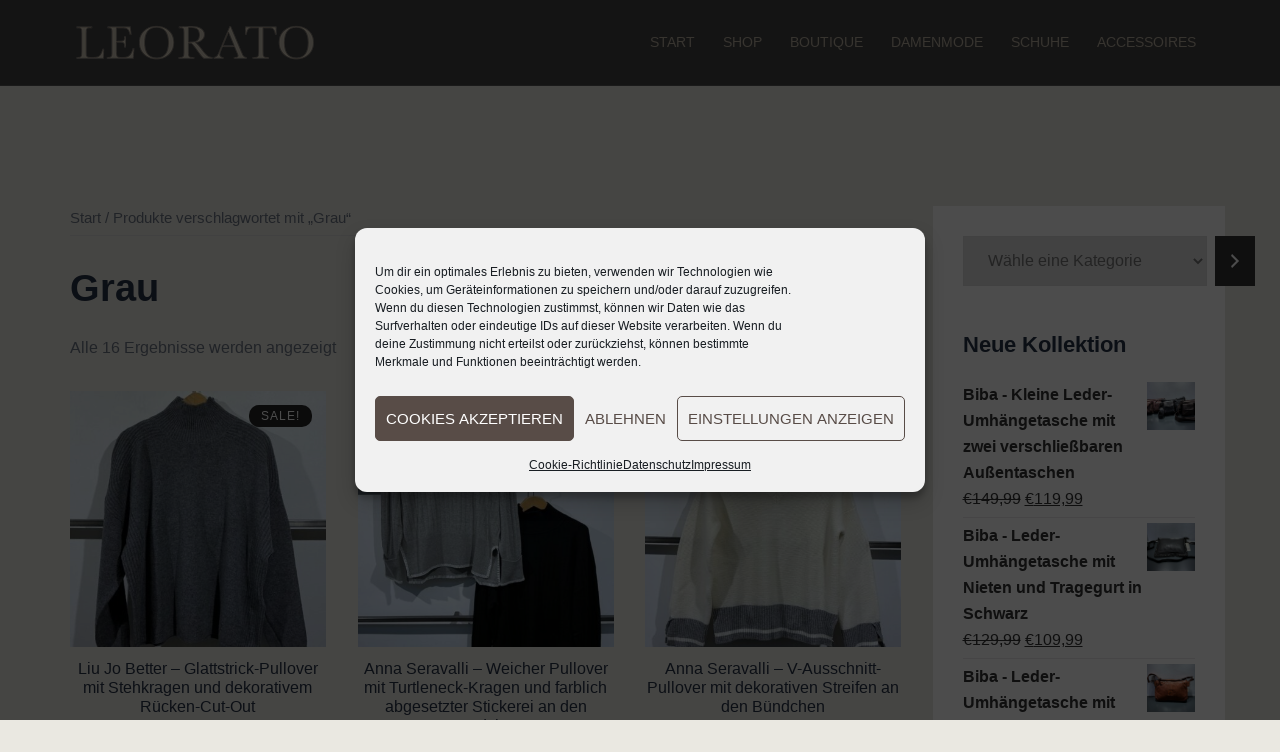

--- FILE ---
content_type: text/html; charset=UTF-8
request_url: https://www.leorato.de/produkt-schlagwort/grau/
body_size: 26647
content:
<!DOCTYPE html>
<html lang="de">
<head>
<meta charset="UTF-8">
<meta name="viewport" content="width=device-width, initial-scale=1">
<link rel="profile" href="http://gmpg.org/xfn/11">
<link rel="pingback" href="https://www.leorato.de/xmlrpc.php">

<meta name='robots' content='index, follow, max-image-preview:large, max-snippet:-1, max-video-preview:-1' />

<!-- Google Tag Manager for WordPress by gtm4wp.com -->
<script data-cfasync="false" data-pagespeed-no-defer>
	var gtm4wp_datalayer_name = "dataLayer";
	var dataLayer = dataLayer || [];
</script>
<!-- End Google Tag Manager for WordPress by gtm4wp.com -->
	<!-- This site is optimized with the Yoast SEO plugin v26.7 - https://yoast.com/wordpress/plugins/seo/ -->
	<title>Grau-Archiv - Leorato</title>
	<link rel="canonical" href="https://www.leorato.de/produkt-schlagwort/grau/" />
	<meta property="og:locale" content="de_DE" />
	<meta property="og:type" content="article" />
	<meta property="og:title" content="Grau-Archiv - Leorato" />
	<meta property="og:url" content="https://www.leorato.de/produkt-schlagwort/grau/" />
	<meta property="og:site_name" content="Leorato" />
	<meta name="twitter:card" content="summary_large_image" />
	<script type="application/ld+json" class="yoast-schema-graph">{"@context":"https://schema.org","@graph":[{"@type":"CollectionPage","@id":"https://www.leorato.de/produkt-schlagwort/grau/","url":"https://www.leorato.de/produkt-schlagwort/grau/","name":"Grau-Archiv - Leorato","isPartOf":{"@id":"https://www.leorato.de/#website"},"primaryImageOfPage":{"@id":"https://www.leorato.de/produkt-schlagwort/grau/#primaryimage"},"image":{"@id":"https://www.leorato.de/produkt-schlagwort/grau/#primaryimage"},"thumbnailUrl":"https://www.leorato.de/wp-content/uploads/2025/11/IMG_2094-1.jpg","breadcrumb":{"@id":"https://www.leorato.de/produkt-schlagwort/grau/#breadcrumb"},"inLanguage":"de"},{"@type":"ImageObject","inLanguage":"de","@id":"https://www.leorato.de/produkt-schlagwort/grau/#primaryimage","url":"https://www.leorato.de/wp-content/uploads/2025/11/IMG_2094-1.jpg","contentUrl":"https://www.leorato.de/wp-content/uploads/2025/11/IMG_2094-1.jpg","width":511,"height":679},{"@type":"BreadcrumbList","@id":"https://www.leorato.de/produkt-schlagwort/grau/#breadcrumb","itemListElement":[{"@type":"ListItem","position":1,"name":"Startseite","item":"https://www.leorato.de/"},{"@type":"ListItem","position":2,"name":"Grau"}]},{"@type":"WebSite","@id":"https://www.leorato.de/#website","url":"https://www.leorato.de/","name":"Leorato","description":"Exklusive italienische Mode für Damen","potentialAction":[{"@type":"SearchAction","target":{"@type":"EntryPoint","urlTemplate":"https://www.leorato.de/?s={search_term_string}"},"query-input":{"@type":"PropertyValueSpecification","valueRequired":true,"valueName":"search_term_string"}}],"inLanguage":"de"}]}</script>
	<!-- / Yoast SEO plugin. -->


<link rel='dns-prefetch' href='//capi-automation.s3.us-east-2.amazonaws.com' />
<link rel='dns-prefetch' href='//fonts.googleapis.com' />
<link rel="alternate" type="application/rss+xml" title="Leorato &raquo; Feed" href="https://www.leorato.de/feed/" />
<link rel="alternate" type="application/rss+xml" title="Leorato &raquo; Kommentar-Feed" href="https://www.leorato.de/comments/feed/" />
<link rel="alternate" type="application/rss+xml" title="Leorato &raquo; Grau Schlagwort Feed" href="https://www.leorato.de/produkt-schlagwort/grau/feed/" />
<style id='wp-img-auto-sizes-contain-inline-css' type='text/css'>
img:is([sizes=auto i],[sizes^="auto," i]){contain-intrinsic-size:3000px 1500px}
/*# sourceURL=wp-img-auto-sizes-contain-inline-css */
</style>
<link rel='stylesheet' id='cnss_font_awesome_css-css' href='https://www.leorato.de/wp-content/plugins/easy-social-icons/css/font-awesome/css/all.min.css?ver=7.0.0' type='text/css' media='all' />
<link rel='stylesheet' id='cnss_font_awesome_v4_shims-css' href='https://www.leorato.de/wp-content/plugins/easy-social-icons/css/font-awesome/css/v4-shims.min.css?ver=7.0.0' type='text/css' media='all' />
<link rel='stylesheet' id='cnss_css-css' href='https://www.leorato.de/wp-content/plugins/easy-social-icons/css/cnss.css?ver=1.0' type='text/css' media='all' />
<link rel='stylesheet' id='cnss_share_css-css' href='https://www.leorato.de/wp-content/plugins/easy-social-icons/css/share.css?ver=1.0' type='text/css' media='all' />
<link rel='stylesheet' id='sydney-wc-css-css' href='https://www.leorato.de/wp-content/themes/sydney/woocommerce/css/wc.min.css?ver=20220616' type='text/css' media='all' />
<link rel='stylesheet' id='st-stylesheet-css' href='https://www.leorato.de/wp-content/plugins/sydney-toolbox/css/styles.min.css?ver=20220107' type='text/css' media='all' />
<link rel='stylesheet' id='sydney-bootstrap-css' href='https://www.leorato.de/wp-content/themes/sydney/css/bootstrap/bootstrap.min.css?ver=1' type='text/css' media='all' />
<link rel='stylesheet' id='wp-block-library-css' href='https://www.leorato.de/wp-includes/css/dist/block-library/style.min.css?ver=6.9' type='text/css' media='all' />
<style id='wp-block-library-inline-css' type='text/css'>
.wp-block-image.is-style-sydney-rounded img { border-radius:30px; }
.wp-block-gallery.is-style-sydney-rounded img { border-radius:30px; }
/*# sourceURL=wp-block-library-inline-css */
</style>
<link rel='stylesheet' id='mediaelement-css' href='https://www.leorato.de/wp-includes/js/mediaelement/mediaelementplayer-legacy.min.css?ver=4.2.17' type='text/css' media='all' />
<link rel='stylesheet' id='wp-mediaelement-css' href='https://www.leorato.de/wp-includes/js/mediaelement/wp-mediaelement.min.css?ver=6.9' type='text/css' media='all' />
<style id='jetpack-sharing-buttons-style-inline-css' type='text/css'>
.jetpack-sharing-buttons__services-list{display:flex;flex-direction:row;flex-wrap:wrap;gap:0;list-style-type:none;margin:5px;padding:0}.jetpack-sharing-buttons__services-list.has-small-icon-size{font-size:12px}.jetpack-sharing-buttons__services-list.has-normal-icon-size{font-size:16px}.jetpack-sharing-buttons__services-list.has-large-icon-size{font-size:24px}.jetpack-sharing-buttons__services-list.has-huge-icon-size{font-size:36px}@media print{.jetpack-sharing-buttons__services-list{display:none!important}}.editor-styles-wrapper .wp-block-jetpack-sharing-buttons{gap:0;padding-inline-start:0}ul.jetpack-sharing-buttons__services-list.has-background{padding:1.25em 2.375em}
/*# sourceURL=https://www.leorato.de/wp-content/plugins/jetpack/_inc/blocks/sharing-buttons/view.css */
</style>
<style id='filebird-block-filebird-gallery-style-inline-css' type='text/css'>
ul.filebird-block-filebird-gallery{margin:auto!important;padding:0!important;width:100%}ul.filebird-block-filebird-gallery.layout-grid{display:grid;grid-gap:20px;align-items:stretch;grid-template-columns:repeat(var(--columns),1fr);justify-items:stretch}ul.filebird-block-filebird-gallery.layout-grid li img{border:1px solid #ccc;box-shadow:2px 2px 6px 0 rgba(0,0,0,.3);height:100%;max-width:100%;-o-object-fit:cover;object-fit:cover;width:100%}ul.filebird-block-filebird-gallery.layout-masonry{-moz-column-count:var(--columns);-moz-column-gap:var(--space);column-gap:var(--space);-moz-column-width:var(--min-width);columns:var(--min-width) var(--columns);display:block;overflow:auto}ul.filebird-block-filebird-gallery.layout-masonry li{margin-bottom:var(--space)}ul.filebird-block-filebird-gallery li{list-style:none}ul.filebird-block-filebird-gallery li figure{height:100%;margin:0;padding:0;position:relative;width:100%}ul.filebird-block-filebird-gallery li figure figcaption{background:linear-gradient(0deg,rgba(0,0,0,.7),rgba(0,0,0,.3) 70%,transparent);bottom:0;box-sizing:border-box;color:#fff;font-size:.8em;margin:0;max-height:100%;overflow:auto;padding:3em .77em .7em;position:absolute;text-align:center;width:100%;z-index:2}ul.filebird-block-filebird-gallery li figure figcaption a{color:inherit}

/*# sourceURL=https://www.leorato.de/wp-content/plugins/filebird/blocks/filebird-gallery/build/style-index.css */
</style>
<style id='global-styles-inline-css' type='text/css'>
:root{--wp--preset--aspect-ratio--square: 1;--wp--preset--aspect-ratio--4-3: 4/3;--wp--preset--aspect-ratio--3-4: 3/4;--wp--preset--aspect-ratio--3-2: 3/2;--wp--preset--aspect-ratio--2-3: 2/3;--wp--preset--aspect-ratio--16-9: 16/9;--wp--preset--aspect-ratio--9-16: 9/16;--wp--preset--color--black: #000000;--wp--preset--color--cyan-bluish-gray: #abb8c3;--wp--preset--color--white: #ffffff;--wp--preset--color--pale-pink: #f78da7;--wp--preset--color--vivid-red: #cf2e2e;--wp--preset--color--luminous-vivid-orange: #ff6900;--wp--preset--color--luminous-vivid-amber: #fcb900;--wp--preset--color--light-green-cyan: #7bdcb5;--wp--preset--color--vivid-green-cyan: #00d084;--wp--preset--color--pale-cyan-blue: #8ed1fc;--wp--preset--color--vivid-cyan-blue: #0693e3;--wp--preset--color--vivid-purple: #9b51e0;--wp--preset--color--global-color-1: var(--sydney-global-color-1);--wp--preset--color--global-color-2: var(--sydney-global-color-2);--wp--preset--color--global-color-3: var(--sydney-global-color-3);--wp--preset--color--global-color-4: var(--sydney-global-color-4);--wp--preset--color--global-color-5: var(--sydney-global-color-5);--wp--preset--color--global-color-6: var(--sydney-global-color-6);--wp--preset--color--global-color-7: var(--sydney-global-color-7);--wp--preset--color--global-color-8: var(--sydney-global-color-8);--wp--preset--color--global-color-9: var(--sydney-global-color-9);--wp--preset--gradient--vivid-cyan-blue-to-vivid-purple: linear-gradient(135deg,rgb(6,147,227) 0%,rgb(155,81,224) 100%);--wp--preset--gradient--light-green-cyan-to-vivid-green-cyan: linear-gradient(135deg,rgb(122,220,180) 0%,rgb(0,208,130) 100%);--wp--preset--gradient--luminous-vivid-amber-to-luminous-vivid-orange: linear-gradient(135deg,rgb(252,185,0) 0%,rgb(255,105,0) 100%);--wp--preset--gradient--luminous-vivid-orange-to-vivid-red: linear-gradient(135deg,rgb(255,105,0) 0%,rgb(207,46,46) 100%);--wp--preset--gradient--very-light-gray-to-cyan-bluish-gray: linear-gradient(135deg,rgb(238,238,238) 0%,rgb(169,184,195) 100%);--wp--preset--gradient--cool-to-warm-spectrum: linear-gradient(135deg,rgb(74,234,220) 0%,rgb(151,120,209) 20%,rgb(207,42,186) 40%,rgb(238,44,130) 60%,rgb(251,105,98) 80%,rgb(254,248,76) 100%);--wp--preset--gradient--blush-light-purple: linear-gradient(135deg,rgb(255,206,236) 0%,rgb(152,150,240) 100%);--wp--preset--gradient--blush-bordeaux: linear-gradient(135deg,rgb(254,205,165) 0%,rgb(254,45,45) 50%,rgb(107,0,62) 100%);--wp--preset--gradient--luminous-dusk: linear-gradient(135deg,rgb(255,203,112) 0%,rgb(199,81,192) 50%,rgb(65,88,208) 100%);--wp--preset--gradient--pale-ocean: linear-gradient(135deg,rgb(255,245,203) 0%,rgb(182,227,212) 50%,rgb(51,167,181) 100%);--wp--preset--gradient--electric-grass: linear-gradient(135deg,rgb(202,248,128) 0%,rgb(113,206,126) 100%);--wp--preset--gradient--midnight: linear-gradient(135deg,rgb(2,3,129) 0%,rgb(40,116,252) 100%);--wp--preset--font-size--small: 13px;--wp--preset--font-size--medium: 20px;--wp--preset--font-size--large: 36px;--wp--preset--font-size--x-large: 42px;--wp--preset--spacing--20: 10px;--wp--preset--spacing--30: 20px;--wp--preset--spacing--40: 30px;--wp--preset--spacing--50: clamp(30px, 5vw, 60px);--wp--preset--spacing--60: clamp(30px, 7vw, 80px);--wp--preset--spacing--70: clamp(50px, 7vw, 100px);--wp--preset--spacing--80: clamp(50px, 10vw, 120px);--wp--preset--shadow--natural: 6px 6px 9px rgba(0, 0, 0, 0.2);--wp--preset--shadow--deep: 12px 12px 50px rgba(0, 0, 0, 0.4);--wp--preset--shadow--sharp: 6px 6px 0px rgba(0, 0, 0, 0.2);--wp--preset--shadow--outlined: 6px 6px 0px -3px rgb(255, 255, 255), 6px 6px rgb(0, 0, 0);--wp--preset--shadow--crisp: 6px 6px 0px rgb(0, 0, 0);}:root { --wp--style--global--content-size: 740px;--wp--style--global--wide-size: 1140px; }:where(body) { margin: 0; }.wp-site-blocks { padding-top: var(--wp--style--root--padding-top); padding-bottom: var(--wp--style--root--padding-bottom); }.has-global-padding { padding-right: var(--wp--style--root--padding-right); padding-left: var(--wp--style--root--padding-left); }.has-global-padding > .alignfull { margin-right: calc(var(--wp--style--root--padding-right) * -1); margin-left: calc(var(--wp--style--root--padding-left) * -1); }.has-global-padding :where(:not(.alignfull.is-layout-flow) > .has-global-padding:not(.wp-block-block, .alignfull)) { padding-right: 0; padding-left: 0; }.has-global-padding :where(:not(.alignfull.is-layout-flow) > .has-global-padding:not(.wp-block-block, .alignfull)) > .alignfull { margin-left: 0; margin-right: 0; }.wp-site-blocks > .alignleft { float: left; margin-right: 2em; }.wp-site-blocks > .alignright { float: right; margin-left: 2em; }.wp-site-blocks > .aligncenter { justify-content: center; margin-left: auto; margin-right: auto; }:where(.wp-site-blocks) > * { margin-block-start: 24px; margin-block-end: 0; }:where(.wp-site-blocks) > :first-child { margin-block-start: 0; }:where(.wp-site-blocks) > :last-child { margin-block-end: 0; }:root { --wp--style--block-gap: 24px; }:root :where(.is-layout-flow) > :first-child{margin-block-start: 0;}:root :where(.is-layout-flow) > :last-child{margin-block-end: 0;}:root :where(.is-layout-flow) > *{margin-block-start: 24px;margin-block-end: 0;}:root :where(.is-layout-constrained) > :first-child{margin-block-start: 0;}:root :where(.is-layout-constrained) > :last-child{margin-block-end: 0;}:root :where(.is-layout-constrained) > *{margin-block-start: 24px;margin-block-end: 0;}:root :where(.is-layout-flex){gap: 24px;}:root :where(.is-layout-grid){gap: 24px;}.is-layout-flow > .alignleft{float: left;margin-inline-start: 0;margin-inline-end: 2em;}.is-layout-flow > .alignright{float: right;margin-inline-start: 2em;margin-inline-end: 0;}.is-layout-flow > .aligncenter{margin-left: auto !important;margin-right: auto !important;}.is-layout-constrained > .alignleft{float: left;margin-inline-start: 0;margin-inline-end: 2em;}.is-layout-constrained > .alignright{float: right;margin-inline-start: 2em;margin-inline-end: 0;}.is-layout-constrained > .aligncenter{margin-left: auto !important;margin-right: auto !important;}.is-layout-constrained > :where(:not(.alignleft):not(.alignright):not(.alignfull)){max-width: var(--wp--style--global--content-size);margin-left: auto !important;margin-right: auto !important;}.is-layout-constrained > .alignwide{max-width: var(--wp--style--global--wide-size);}body .is-layout-flex{display: flex;}.is-layout-flex{flex-wrap: wrap;align-items: center;}.is-layout-flex > :is(*, div){margin: 0;}body .is-layout-grid{display: grid;}.is-layout-grid > :is(*, div){margin: 0;}body{--wp--style--root--padding-top: 0px;--wp--style--root--padding-right: 0px;--wp--style--root--padding-bottom: 0px;--wp--style--root--padding-left: 0px;}a:where(:not(.wp-element-button)){text-decoration: underline;}:root :where(.wp-element-button, .wp-block-button__link){background-color: #32373c;border-width: 0;color: #fff;font-family: inherit;font-size: inherit;font-style: inherit;font-weight: inherit;letter-spacing: inherit;line-height: inherit;padding-top: calc(0.667em + 2px);padding-right: calc(1.333em + 2px);padding-bottom: calc(0.667em + 2px);padding-left: calc(1.333em + 2px);text-decoration: none;text-transform: inherit;}.has-black-color{color: var(--wp--preset--color--black) !important;}.has-cyan-bluish-gray-color{color: var(--wp--preset--color--cyan-bluish-gray) !important;}.has-white-color{color: var(--wp--preset--color--white) !important;}.has-pale-pink-color{color: var(--wp--preset--color--pale-pink) !important;}.has-vivid-red-color{color: var(--wp--preset--color--vivid-red) !important;}.has-luminous-vivid-orange-color{color: var(--wp--preset--color--luminous-vivid-orange) !important;}.has-luminous-vivid-amber-color{color: var(--wp--preset--color--luminous-vivid-amber) !important;}.has-light-green-cyan-color{color: var(--wp--preset--color--light-green-cyan) !important;}.has-vivid-green-cyan-color{color: var(--wp--preset--color--vivid-green-cyan) !important;}.has-pale-cyan-blue-color{color: var(--wp--preset--color--pale-cyan-blue) !important;}.has-vivid-cyan-blue-color{color: var(--wp--preset--color--vivid-cyan-blue) !important;}.has-vivid-purple-color{color: var(--wp--preset--color--vivid-purple) !important;}.has-global-color-1-color{color: var(--wp--preset--color--global-color-1) !important;}.has-global-color-2-color{color: var(--wp--preset--color--global-color-2) !important;}.has-global-color-3-color{color: var(--wp--preset--color--global-color-3) !important;}.has-global-color-4-color{color: var(--wp--preset--color--global-color-4) !important;}.has-global-color-5-color{color: var(--wp--preset--color--global-color-5) !important;}.has-global-color-6-color{color: var(--wp--preset--color--global-color-6) !important;}.has-global-color-7-color{color: var(--wp--preset--color--global-color-7) !important;}.has-global-color-8-color{color: var(--wp--preset--color--global-color-8) !important;}.has-global-color-9-color{color: var(--wp--preset--color--global-color-9) !important;}.has-black-background-color{background-color: var(--wp--preset--color--black) !important;}.has-cyan-bluish-gray-background-color{background-color: var(--wp--preset--color--cyan-bluish-gray) !important;}.has-white-background-color{background-color: var(--wp--preset--color--white) !important;}.has-pale-pink-background-color{background-color: var(--wp--preset--color--pale-pink) !important;}.has-vivid-red-background-color{background-color: var(--wp--preset--color--vivid-red) !important;}.has-luminous-vivid-orange-background-color{background-color: var(--wp--preset--color--luminous-vivid-orange) !important;}.has-luminous-vivid-amber-background-color{background-color: var(--wp--preset--color--luminous-vivid-amber) !important;}.has-light-green-cyan-background-color{background-color: var(--wp--preset--color--light-green-cyan) !important;}.has-vivid-green-cyan-background-color{background-color: var(--wp--preset--color--vivid-green-cyan) !important;}.has-pale-cyan-blue-background-color{background-color: var(--wp--preset--color--pale-cyan-blue) !important;}.has-vivid-cyan-blue-background-color{background-color: var(--wp--preset--color--vivid-cyan-blue) !important;}.has-vivid-purple-background-color{background-color: var(--wp--preset--color--vivid-purple) !important;}.has-global-color-1-background-color{background-color: var(--wp--preset--color--global-color-1) !important;}.has-global-color-2-background-color{background-color: var(--wp--preset--color--global-color-2) !important;}.has-global-color-3-background-color{background-color: var(--wp--preset--color--global-color-3) !important;}.has-global-color-4-background-color{background-color: var(--wp--preset--color--global-color-4) !important;}.has-global-color-5-background-color{background-color: var(--wp--preset--color--global-color-5) !important;}.has-global-color-6-background-color{background-color: var(--wp--preset--color--global-color-6) !important;}.has-global-color-7-background-color{background-color: var(--wp--preset--color--global-color-7) !important;}.has-global-color-8-background-color{background-color: var(--wp--preset--color--global-color-8) !important;}.has-global-color-9-background-color{background-color: var(--wp--preset--color--global-color-9) !important;}.has-black-border-color{border-color: var(--wp--preset--color--black) !important;}.has-cyan-bluish-gray-border-color{border-color: var(--wp--preset--color--cyan-bluish-gray) !important;}.has-white-border-color{border-color: var(--wp--preset--color--white) !important;}.has-pale-pink-border-color{border-color: var(--wp--preset--color--pale-pink) !important;}.has-vivid-red-border-color{border-color: var(--wp--preset--color--vivid-red) !important;}.has-luminous-vivid-orange-border-color{border-color: var(--wp--preset--color--luminous-vivid-orange) !important;}.has-luminous-vivid-amber-border-color{border-color: var(--wp--preset--color--luminous-vivid-amber) !important;}.has-light-green-cyan-border-color{border-color: var(--wp--preset--color--light-green-cyan) !important;}.has-vivid-green-cyan-border-color{border-color: var(--wp--preset--color--vivid-green-cyan) !important;}.has-pale-cyan-blue-border-color{border-color: var(--wp--preset--color--pale-cyan-blue) !important;}.has-vivid-cyan-blue-border-color{border-color: var(--wp--preset--color--vivid-cyan-blue) !important;}.has-vivid-purple-border-color{border-color: var(--wp--preset--color--vivid-purple) !important;}.has-global-color-1-border-color{border-color: var(--wp--preset--color--global-color-1) !important;}.has-global-color-2-border-color{border-color: var(--wp--preset--color--global-color-2) !important;}.has-global-color-3-border-color{border-color: var(--wp--preset--color--global-color-3) !important;}.has-global-color-4-border-color{border-color: var(--wp--preset--color--global-color-4) !important;}.has-global-color-5-border-color{border-color: var(--wp--preset--color--global-color-5) !important;}.has-global-color-6-border-color{border-color: var(--wp--preset--color--global-color-6) !important;}.has-global-color-7-border-color{border-color: var(--wp--preset--color--global-color-7) !important;}.has-global-color-8-border-color{border-color: var(--wp--preset--color--global-color-8) !important;}.has-global-color-9-border-color{border-color: var(--wp--preset--color--global-color-9) !important;}.has-vivid-cyan-blue-to-vivid-purple-gradient-background{background: var(--wp--preset--gradient--vivid-cyan-blue-to-vivid-purple) !important;}.has-light-green-cyan-to-vivid-green-cyan-gradient-background{background: var(--wp--preset--gradient--light-green-cyan-to-vivid-green-cyan) !important;}.has-luminous-vivid-amber-to-luminous-vivid-orange-gradient-background{background: var(--wp--preset--gradient--luminous-vivid-amber-to-luminous-vivid-orange) !important;}.has-luminous-vivid-orange-to-vivid-red-gradient-background{background: var(--wp--preset--gradient--luminous-vivid-orange-to-vivid-red) !important;}.has-very-light-gray-to-cyan-bluish-gray-gradient-background{background: var(--wp--preset--gradient--very-light-gray-to-cyan-bluish-gray) !important;}.has-cool-to-warm-spectrum-gradient-background{background: var(--wp--preset--gradient--cool-to-warm-spectrum) !important;}.has-blush-light-purple-gradient-background{background: var(--wp--preset--gradient--blush-light-purple) !important;}.has-blush-bordeaux-gradient-background{background: var(--wp--preset--gradient--blush-bordeaux) !important;}.has-luminous-dusk-gradient-background{background: var(--wp--preset--gradient--luminous-dusk) !important;}.has-pale-ocean-gradient-background{background: var(--wp--preset--gradient--pale-ocean) !important;}.has-electric-grass-gradient-background{background: var(--wp--preset--gradient--electric-grass) !important;}.has-midnight-gradient-background{background: var(--wp--preset--gradient--midnight) !important;}.has-small-font-size{font-size: var(--wp--preset--font-size--small) !important;}.has-medium-font-size{font-size: var(--wp--preset--font-size--medium) !important;}.has-large-font-size{font-size: var(--wp--preset--font-size--large) !important;}.has-x-large-font-size{font-size: var(--wp--preset--font-size--x-large) !important;}
:root :where(.wp-block-pullquote){font-size: 1.5em;line-height: 1.6;}
/*# sourceURL=global-styles-inline-css */
</style>
<link rel='stylesheet' id='woocommerce-layout-css' href='https://www.leorato.de/wp-content/plugins/woocommerce/assets/css/woocommerce-layout.css?ver=10.4.3' type='text/css' media='all' />
<style id='woocommerce-layout-inline-css' type='text/css'>

	.infinite-scroll .woocommerce-pagination {
		display: none;
	}
/*# sourceURL=woocommerce-layout-inline-css */
</style>
<link rel='stylesheet' id='woocommerce-smallscreen-css' href='https://www.leorato.de/wp-content/plugins/woocommerce/assets/css/woocommerce-smallscreen.css?ver=10.4.3' type='text/css' media='only screen and (max-width: 768px)' />
<style id='woocommerce-inline-inline-css' type='text/css'>
.woocommerce form .form-row .required { visibility: visible; }
/*# sourceURL=woocommerce-inline-inline-css */
</style>
<link rel='stylesheet' id='cmplz-general-css' href='https://www.leorato.de/wp-content/plugins/complianz-gdpr/assets/css/cookieblocker.min.css?ver=1766392498' type='text/css' media='all' />
<link rel='stylesheet' id='gateway-css' href='https://www.leorato.de/wp-content/plugins/woocommerce-paypal-payments/modules/ppcp-button/assets/css/gateway.css?ver=3.3.2' type='text/css' media='all' />
<link rel='stylesheet' id='sydney-google-fonts-css' href='https://fonts.googleapis.com/css2?family=Brawler%3Awght%40600&#038;display=swap&#038;ver=20250902' type='text/css' media='all' />
<link rel='stylesheet' id='sydney-elementor-css' href='https://www.leorato.de/wp-content/themes/sydney/css/components/elementor.min.css?ver=20220824' type='text/css' media='all' />
<link rel='stylesheet' id='sydney-style-min-css' href='https://www.leorato.de/wp-content/themes/sydney/css/styles.min.css?ver=20250404' type='text/css' media='all' />
<style id='sydney-style-min-inline-css' type='text/css'>
.site-header{background-color:rgba(49,49,49,0.9);}.woocommerce ul.products li.product{text-align:center;}html{scroll-behavior:smooth;}.header-image{background-size:cover;}.header-image{height:400px;}:root{--sydney-global-color-1:#313131;--sydney-global-color-2:#b73d3d;--sydney-global-color-3:#233452;--sydney-global-color-4:#00102E;--sydney-global-color-5:#6d7685;--sydney-global-color-6:#00102E;--sydney-global-color-7:#F4F5F7;--sydney-global-color-8:#dbdbdb;--sydney-global-color-9:#ffffff;}.llms-student-dashboard .llms-button-secondary:hover,.llms-button-action:hover,.read-more-gt,.widget-area .widget_fp_social a,#mainnav ul li a:hover,.sydney_contact_info_widget span,.roll-team .team-content .name,.roll-team .team-item .team-pop .team-social li:hover a,.roll-infomation li.address:before,.roll-infomation li.phone:before,.roll-infomation li.email:before,.roll-testimonials .name,.roll-button.border,.roll-button:hover,.roll-icon-list .icon i,.roll-icon-list .content h3 a:hover,.roll-icon-box.white .content h3 a,.roll-icon-box .icon i,.roll-icon-box .content h3 a:hover,.switcher-container .switcher-icon a:focus,.go-top:hover,.hentry .meta-post a:hover,#mainnav > ul > li > a.active,#mainnav > ul > li > a:hover,button:hover,input[type="button"]:hover,input[type="reset"]:hover,input[type="submit"]:hover,.text-color,.social-menu-widget a,.social-menu-widget a:hover,.archive .team-social li a,a,h1 a,h2 a,h3 a,h4 a,h5 a,h6 a,.classic-alt .meta-post a,.single .hentry .meta-post a,.content-area.modern .hentry .meta-post span:before,.content-area.modern .post-cat{color:var(--sydney-global-color-1)}.llms-student-dashboard .llms-button-secondary,.llms-button-action,.woocommerce #respond input#submit,.woocommerce a.button,.woocommerce button.button,.woocommerce input.button,.project-filter li a.active,.project-filter li a:hover,.preloader .pre-bounce1,.preloader .pre-bounce2,.roll-team .team-item .team-pop,.roll-progress .progress-animate,.roll-socials li a:hover,.roll-project .project-item .project-pop,.roll-project .project-filter li.active,.roll-project .project-filter li:hover,.roll-button.light:hover,.roll-button.border:hover,.roll-button,.roll-icon-box.white .icon,.owl-theme .owl-controls .owl-page.active span,.owl-theme .owl-controls.clickable .owl-page:hover span,.go-top,.bottom .socials li:hover a,.sidebar .widget:before,.blog-pagination ul li.active,.blog-pagination ul li:hover a,.content-area .hentry:after,.text-slider .maintitle:after,.error-wrap #search-submit:hover,#mainnav .sub-menu li:hover > a,#mainnav ul li ul:after,button,input[type="button"],input[type="reset"],input[type="submit"],.panel-grid-cell .widget-title:after,.cart-amount{background-color:var(--sydney-global-color-1)}.llms-student-dashboard .llms-button-secondary,.llms-student-dashboard .llms-button-secondary:hover,.llms-button-action,.llms-button-action:hover,.roll-socials li a:hover,.roll-socials li a,.roll-button.light:hover,.roll-button.border,.roll-button,.roll-icon-list .icon,.roll-icon-box .icon,.owl-theme .owl-controls .owl-page span,.comment .comment-detail,.widget-tags .tag-list a:hover,.blog-pagination ul li,.error-wrap #search-submit:hover,textarea:focus,input[type="text"]:focus,input[type="password"]:focus,input[type="date"]:focus,input[type="number"]:focus,input[type="email"]:focus,input[type="url"]:focus,input[type="search"]:focus,input[type="tel"]:focus,button,input[type="button"],input[type="reset"],input[type="submit"],.archive .team-social li a{border-color:var(--sydney-global-color-1)}.sydney_contact_info_widget span{fill:var(--sydney-global-color-1);}.go-top:hover svg{stroke:var(--sydney-global-color-1);}.site-header.float-header{background-color:rgba(49,49,49,0.9);}@media only screen and (max-width:1024px){.site-header{background-color:#313131;}}#mainnav ul li a,#mainnav ul li::before{color:#b8ae9f}#mainnav .sub-menu li a{color:#ffffff}#mainnav .sub-menu li a{background:#263246}.text-slider .maintitle,.text-slider .subtitle{color:#ffffff}body{color:#4f4f4f}#secondary{background-color:#ffffff}#secondary,#secondary a:not(.wp-block-button__link){color:#313131}.btn-menu .sydney-svg-icon{fill:#ffffff}#mainnav ul li a:hover,.main-header #mainnav .menu > li > a:hover{color:#ffffff}.overlay{background-color:#313131}.page-wrap{padding-top:120px;}.page-wrap{padding-bottom:120px;}@media only screen and (max-width:1025px){.mobile-slide{display:block;}.slide-item{background-image:none !important;}.header-slider{}.slide-item{height:auto !important;}.slide-inner{min-height:initial;}}.go-top.show{border-radius:2px;bottom:10px;}.go-top.position-right{right:20px;}.go-top.position-left{left:20px;}.go-top{background-color:#313131;}.go-top:hover{background-color:;}.go-top{color:#ffffff;}.go-top svg{stroke:#ffffff;}.go-top:hover{color:;}.go-top:hover svg{stroke:;}.go-top .sydney-svg-icon,.go-top .sydney-svg-icon svg{width:16px;height:16px;}.go-top{padding:16px;}@media (min-width:992px){.site-info{font-size:16px;}}@media (min-width:576px) and (max-width:991px){.site-info{font-size:16px;}}@media (max-width:575px){.site-info{font-size:16px;}}.site-info{border-top:0;}.footer-widgets-grid{gap:12px;}@media (min-width:992px){.footer-widgets-grid{padding-top:0;padding-bottom:0;}}@media (min-width:576px) and (max-width:991px){.footer-widgets-grid{padding-top:60px;padding-bottom:60px;}}@media (max-width:575px){.footer-widgets-grid{padding-top:60px;padding-bottom:60px;}}@media (min-width:992px){.sidebar-column .widget .widget-title{font-size:22px;}}@media (min-width:576px) and (max-width:991px){.sidebar-column .widget .widget-title{font-size:22px;}}@media (max-width:575px){.sidebar-column .widget .widget-title{font-size:22px;}}@media (min-width:992px){.footer-widgets{font-size:16px;}}@media (min-width:576px) and (max-width:991px){.footer-widgets{font-size:16px;}}@media (max-width:575px){.footer-widgets{font-size:16px;}}.footer-widgets{background-color:#313131;}.sidebar-column .widget .widget-title{color:;}.sidebar-column .widget h1,.sidebar-column .widget h2,.sidebar-column .widget h3,.sidebar-column .widget h4,.sidebar-column .widget h5,.sidebar-column .widget h6{color:;}.sidebar-column .widget{color:#b8ae9f;}#sidebar-footer .widget a{color:;}#sidebar-footer .widget a:hover{color:;}.site-footer{background-color:#b8ae9f;}.site-info,.site-info a{color:#d8d8d8;}.site-info .sydney-svg-icon svg{fill:#d8d8d8;}.site-info{padding-top:20px;padding-bottom:20px;}@media (min-width:992px){button,.roll-button,a.button,.wp-block-button__link,.wp-block-button.is-style-outline a,input[type="button"],input[type="reset"],input[type="submit"]{padding-top:14px;padding-bottom:14px;}}@media (min-width:576px) and (max-width:991px){button,.roll-button,a.button,.wp-block-button__link,.wp-block-button.is-style-outline a,input[type="button"],input[type="reset"],input[type="submit"]{padding-top:12px;padding-bottom:12px;}}@media (max-width:575px){button,.roll-button,a.button,.wp-block-button__link,.wp-block-button.is-style-outline a,input[type="button"],input[type="reset"],input[type="submit"]{padding-top:12px;padding-bottom:12px;}}@media (min-width:992px){button,.roll-button,a.button,.wp-block-button__link,.wp-block-button.is-style-outline a,input[type="button"],input[type="reset"],input[type="submit"]{padding-left:35px;padding-right:35px;}}@media (min-width:576px) and (max-width:991px){button,.roll-button,a.button,.wp-block-button__link,.wp-block-button.is-style-outline a,input[type="button"],input[type="reset"],input[type="submit"]{padding-left:35px;padding-right:35px;}}@media (max-width:575px){button,.roll-button,a.button,.wp-block-button__link,.wp-block-button.is-style-outline a,input[type="button"],input[type="reset"],input[type="submit"]{padding-left:35px;padding-right:35px;}}button,.roll-button,a.button,.wp-block-button__link,input[type="button"],input[type="reset"],input[type="submit"]{border-radius:0;}@media (min-width:992px){button,.roll-button,a.button,.wp-block-button__link,input[type="button"],input[type="reset"],input[type="submit"]{font-size:18px;}}@media (min-width:576px) and (max-width:991px){button,.roll-button,a.button,.wp-block-button__link,input[type="button"],input[type="reset"],input[type="submit"]{font-size:14px;}}@media (max-width:575px){button,.roll-button,a.button,.wp-block-button__link,input[type="button"],input[type="reset"],input[type="submit"]{font-size:14px;}}button,.roll-button,a.button,.wp-block-button__link,input[type="button"],input[type="reset"],input[type="submit"]{text-transform:uppercase;}button,.wp-element-button,div.wpforms-container-full:not(.wpforms-block) .wpforms-form input[type=submit],div.wpforms-container-full:not(.wpforms-block) .wpforms-form button[type=submit],div.wpforms-container-full:not(.wpforms-block) .wpforms-form .wpforms-page-button,.roll-button,a.button,.wp-block-button__link,input[type="button"],input[type="reset"],input[type="submit"]{background-color:;}button:hover,.wp-element-button:hover,div.wpforms-container-full:not(.wpforms-block) .wpforms-form input[type=submit]:hover,div.wpforms-container-full:not(.wpforms-block) .wpforms-form button[type=submit]:hover,div.wpforms-container-full:not(.wpforms-block) .wpforms-form .wpforms-page-button:hover,.roll-button:hover,a.button:hover,.wp-block-button__link:hover,input[type="button"]:hover,input[type="reset"]:hover,input[type="submit"]:hover{background-color:;}button,#sidebar-footer a.wp-block-button__link,.wp-element-button,div.wpforms-container-full:not(.wpforms-block) .wpforms-form input[type=submit],div.wpforms-container-full:not(.wpforms-block) .wpforms-form button[type=submit],div.wpforms-container-full:not(.wpforms-block) .wpforms-form .wpforms-page-button,.checkout-button.button,a.button,.wp-block-button__link,input[type="button"],input[type="reset"],input[type="submit"]{color:;}button:hover,#sidebar-footer .wp-block-button__link:hover,.wp-element-button:hover,div.wpforms-container-full:not(.wpforms-block) .wpforms-form input[type=submit]:hover,div.wpforms-container-full:not(.wpforms-block) .wpforms-form button[type=submit]:hover,div.wpforms-container-full:not(.wpforms-block) .wpforms-form .wpforms-page-button:hover,.roll-button:hover,a.button:hover,.wp-block-button__link:hover,input[type="button"]:hover,input[type="reset"]:hover,input[type="submit"]:hover{color:;}.is-style-outline .wp-block-button__link,div.wpforms-container-full:not(.wpforms-block) .wpforms-form input[type=submit],div.wpforms-container-full:not(.wpforms-block) .wpforms-form button[type=submit],div.wpforms-container-full:not(.wpforms-block) .wpforms-form .wpforms-page-button,.roll-button,.wp-block-button__link.is-style-outline,button,a.button,.wp-block-button__link,input[type="button"],input[type="reset"],input[type="submit"]{border-color:;}button:hover,div.wpforms-container-full:not(.wpforms-block) .wpforms-form input[type=submit]:hover,div.wpforms-container-full:not(.wpforms-block) .wpforms-form button[type=submit]:hover,div.wpforms-container-full:not(.wpforms-block) .wpforms-form .wpforms-page-button:hover,.roll-button:hover,a.button:hover,.wp-block-button__link:hover,input[type="button"]:hover,input[type="reset"]:hover,input[type="submit"]:hover{border-color:;}.posts-layout .list-image{width:30%;}.posts-layout .list-content{width:70%;}.content-area:not(.layout4):not(.layout6) .posts-layout .entry-thumb{margin:0 0 24px 0;}.layout4 .entry-thumb,.layout6 .entry-thumb{margin:0 24px 0 0;}.layout6 article:nth-of-type(even) .list-image .entry-thumb{margin:0 0 0 24px;}.posts-layout .entry-header{margin-bottom:24px;}.posts-layout .entry-meta.below-excerpt{margin:15px 0 0;}.posts-layout .entry-meta.above-title{margin:0 0 15px;}.single .entry-header .entry-title{color:;}.single .entry-header .entry-meta,.single .entry-header .entry-meta a{color:;}@media (min-width:992px){.single .entry-meta{font-size:12px;}}@media (min-width:576px) and (max-width:991px){.single .entry-meta{font-size:12px;}}@media (max-width:575px){.single .entry-meta{font-size:12px;}}@media (min-width:992px){.single .entry-header .entry-title{font-size:48px;}}@media (min-width:576px) and (max-width:991px){.single .entry-header .entry-title{font-size:32px;}}@media (max-width:575px){.single .entry-header .entry-title{font-size:32px;}}.posts-layout .entry-post{color:#233452;}.posts-layout .entry-title a{color:#00102E;}.posts-layout .author,.posts-layout .entry-meta a{color:#6d7685;}@media (min-width:992px){.posts-layout .entry-post{font-size:16px;}}@media (min-width:576px) and (max-width:991px){.posts-layout .entry-post{font-size:16px;}}@media (max-width:575px){.posts-layout .entry-post{font-size:16px;}}@media (min-width:992px){.posts-layout .entry-meta{font-size:12px;}}@media (min-width:576px) and (max-width:991px){.posts-layout .entry-meta{font-size:12px;}}@media (max-width:575px){.posts-layout .entry-meta{font-size:12px;}}@media (min-width:992px){.posts-layout .entry-title{font-size:32px;}}@media (min-width:576px) and (max-width:991px){.posts-layout .entry-title{font-size:32px;}}@media (max-width:575px){.posts-layout .entry-title{font-size:32px;}}.single .entry-header{margin-bottom:40px;}.single .entry-thumb{margin-bottom:40px;}.single .entry-meta-above{margin-bottom:24px;}.single .entry-meta-below{margin-top:24px;}@media (min-width:992px){.custom-logo-link img{max-width:180px;}}@media (min-width:576px) and (max-width:991px){.custom-logo-link img{max-width:100px;}}@media (max-width:575px){.custom-logo-link img{max-width:100px;}}.main-header,.bottom-header-row{border-bottom:0 solid rgba(255,255,255,0.1);}.header_layout_3,.header_layout_4,.header_layout_5{border-bottom:1px solid rgba(255,255,255,0.1);}.main-header:not(.sticky-active),.header-search-form{background-color:;}.main-header.sticky-active{background-color:;}.main-header .site-title a,.main-header .site-description,.main-header #mainnav .menu > li > a,#mainnav .nav-menu > li > a,.main-header .header-contact a{color:;}.main-header .sydney-svg-icon svg,.main-header .dropdown-symbol .sydney-svg-icon svg{fill:;}.sticky-active .main-header .site-title a,.sticky-active .main-header .site-description,.sticky-active .main-header #mainnav .menu > li > a,.sticky-active .main-header .header-contact a,.sticky-active .main-header .logout-link,.sticky-active .main-header .html-item,.sticky-active .main-header .sydney-login-toggle{color:;}.sticky-active .main-header .sydney-svg-icon svg,.sticky-active .main-header .dropdown-symbol .sydney-svg-icon svg{fill:;}.bottom-header-row{background-color:;}.bottom-header-row,.bottom-header-row .header-contact a,.bottom-header-row #mainnav .menu > li > a{color:;}.bottom-header-row #mainnav .menu > li > a:hover{color:;}.bottom-header-row .header-item svg,.dropdown-symbol .sydney-svg-icon svg{fill:;}.main-header .site-header-inner,.main-header .top-header-row{padding-top:15px;padding-bottom:15px;}.bottom-header-inner{padding-top:15px;padding-bottom:15px;}.bottom-header-row #mainnav ul ul li,.main-header #mainnav ul ul li{background-color:;}.bottom-header-row #mainnav ul ul li a,.bottom-header-row #mainnav ul ul li:hover a,.main-header #mainnav ul ul li:hover a,.main-header #mainnav ul ul li a{color:;}.bottom-header-row #mainnav ul ul li svg,.main-header #mainnav ul ul li svg{fill:;}.header-item .sydney-svg-icon{width:px;height:px;}.header-item .sydney-svg-icon svg{max-height:-2px;}.header-search-form{background-color:;}#mainnav .sub-menu li:hover>a,.main-header #mainnav ul ul li:hover>a{color:;}.main-header-cart .count-number{color:;}.main-header-cart .widget_shopping_cart .widgettitle:after,.main-header-cart .widget_shopping_cart .woocommerce-mini-cart__buttons:before{background-color:rgba(33,33,33,0.9);}.sydney-offcanvas-menu .mainnav ul li,.mobile-header-item.offcanvas-items,.mobile-header-item.offcanvas-items .social-profile{text-align:left;}.sydney-offcanvas-menu #mainnav ul li{text-align:left;}.sydney-offcanvas-menu #mainnav ul ul a{color:;}.sydney-offcanvas-menu #mainnav > div > ul > li > a{font-size:18px;}.sydney-offcanvas-menu #mainnav ul ul li a{font-size:16px;}.sydney-offcanvas-menu .mainnav a{padding:10px 0;}#masthead-mobile{background-color:;}#masthead-mobile .site-description,#masthead-mobile a:not(.button){color:;}#masthead-mobile svg{fill:;}.mobile-header{padding-top:15px;padding-bottom:15px;}.sydney-offcanvas-menu{background-color:#00102E;}.offcanvas-header-custom-text,.sydney-offcanvas-menu,.sydney-offcanvas-menu #mainnav a:not(.button),.sydney-offcanvas-menu a:not(.button){color:#ffffff;}.sydney-offcanvas-menu svg,.sydney-offcanvas-menu .dropdown-symbol .sydney-svg-icon svg{fill:#ffffff;}@media (min-width:992px){.site-logo{max-height:100px;}}@media (min-width:576px) and (max-width:991px){.site-logo{max-height:100px;}}@media (max-width:575px){.site-logo{max-height:100px;}}.site-title a,.site-title a:visited,.main-header .site-title a,.main-header .site-title a:visited{color:}.site-description,.main-header .site-description{color:}@media (min-width:992px){.site-title{font-size:32px;}}@media (min-width:576px) and (max-width:991px){.site-title{font-size:24px;}}@media (max-width:575px){.site-title{font-size:20px;}}@media (min-width:992px){.site-description{font-size:16px;}}@media (min-width:576px) and (max-width:991px){.site-description{font-size:16px;}}@media (max-width:575px){.site-description{font-size:16px;}}body{font-family:Brawler,sans-serif;font-weight:regular;}h1,h2,h3,h4,h5,h6,.site-title{font-family:Brawler,sans-serif;font-weight:600;}h1,h2,h3,h4,h5,h6,.site-title{text-decoration:;text-transform:none;font-style:;line-height:1.2;letter-spacing:0;}@media (min-width:992px){h1:not(.site-title){font-size:38px;}}@media (min-width:576px) and (max-width:991px){h1:not(.site-title){font-size:42px;}}@media (max-width:575px){h1:not(.site-title){font-size:32px;}}@media (min-width:992px){h2{font-size:22px;}}@media (min-width:576px) and (max-width:991px){h2{font-size:32px;}}@media (max-width:575px){h2{font-size:24px;}}@media (min-width:992px){h3{font-size:16px;}}@media (min-width:576px) and (max-width:991px){h3{font-size:24px;}}@media (max-width:575px){h3{font-size:20px;}}@media (min-width:992px){h4{font-size:14px;}}@media (min-width:576px) and (max-width:991px){h4{font-size:18px;}}@media (max-width:575px){h4{font-size:16px;}}@media (min-width:992px){h5{font-size:20px;}}@media (min-width:576px) and (max-width:991px){h5{font-size:16px;}}@media (max-width:575px){h5{font-size:16px;}}@media (min-width:992px){h6{font-size:18px;}}@media (min-width:576px) and (max-width:991px){h6{font-size:16px;}}@media (max-width:575px){h6{font-size:16px;}}p,.posts-layout .entry-post{text-decoration:}body,.posts-layout .entry-post{text-transform:;font-style:;line-height:1.68;letter-spacing:px;}@media (min-width:992px){body{font-size:16px;}}@media (min-width:576px) and (max-width:991px){body{font-size:16px;}}@media (max-width:575px){body{font-size:16px;}}@media (min-width:992px){.woocommerce div.product .product-gallery-summary .entry-title{font-size:32px;}}@media (min-width:576px) and (max-width:991px){.woocommerce div.product .product-gallery-summary .entry-title{font-size:32px;}}@media (max-width:575px){.woocommerce div.product .product-gallery-summary .entry-title{font-size:32px;}}@media (min-width:992px){.woocommerce div.product .product-gallery-summary .price .amount{font-size:24px;}}@media (min-width:576px) and (max-width:991px){.woocommerce div.product .product-gallery-summary .price .amount{font-size:24px;}}@media (max-width:575px){.woocommerce div.product .product-gallery-summary .price .amount{font-size:24px;}}.woocommerce ul.products li.product .col-md-7 > *,.woocommerce ul.products li.product .col-md-8 > *,.woocommerce ul.products li.product > *{margin-bottom:12px;}.wc-block-grid__product-onsale,span.onsale{border-radius:10px;top:20px!important;left:20px!important;}.wc-block-grid__product-onsale,.products span.onsale{left:auto!important;right:20px;}.wc-block-grid__product-onsale,span.onsale{color:;}.wc-block-grid__product-onsale,span.onsale{background-color:;}ul.wc-block-grid__products li.wc-block-grid__product .wc-block-grid__product-title,ul.wc-block-grid__products li.wc-block-grid__product .woocommerce-loop-product__title,ul.wc-block-grid__products li.product .wc-block-grid__product-title,ul.wc-block-grid__products li.product .woocommerce-loop-product__title,ul.products li.wc-block-grid__product .wc-block-grid__product-title,ul.products li.wc-block-grid__product .woocommerce-loop-product__title,ul.products li.product .wc-block-grid__product-title,ul.products li.product .woocommerce-loop-product__title,ul.products li.product .woocommerce-loop-category__title,.woocommerce-loop-product__title .botiga-wc-loop-product__title{color:;}a.wc-forward:not(.checkout-button){color:;}a.wc-forward:not(.checkout-button):hover{color:;}.woocommerce-pagination li .page-numbers:hover{color:;}.woocommerce-sorting-wrapper{border-color:rgba(33,33,33,0.9);}ul.products li.product-category .woocommerce-loop-category__title{text-align:center;}ul.products li.product-category > a,ul.products li.product-category > a > img{border-radius:6px;}.entry-content a:not(.button):not(.elementor-button-link):not(.wp-block-button__link){color:;}.entry-content a:not(.button):not(.elementor-button-link):not(.wp-block-button__link):hover{color:;}h1{color:;}h2{color:;}h3{color:;}h4{color:;}h5{color:;}h6{color:;}div.wpforms-container-full:not(.wpforms-block) .wpforms-form input[type=date],div.wpforms-container-full:not(.wpforms-block) .wpforms-form input[type=email],div.wpforms-container-full:not(.wpforms-block) .wpforms-form input[type=number],div.wpforms-container-full:not(.wpforms-block) .wpforms-form input[type=password],div.wpforms-container-full:not(.wpforms-block) .wpforms-form input[type=search],div.wpforms-container-full:not(.wpforms-block) .wpforms-form input[type=tel],div.wpforms-container-full:not(.wpforms-block) .wpforms-form input[type=text],div.wpforms-container-full:not(.wpforms-block) .wpforms-form input[type=url],div.wpforms-container-full:not(.wpforms-block) .wpforms-form select,div.wpforms-container-full:not(.wpforms-block) .wpforms-form textarea,input[type="text"],input[type="email"],input[type="url"],input[type="password"],input[type="search"],input[type="number"],input[type="tel"],input[type="date"],textarea,select,.woocommerce .select2-container .select2-selection--single,.woocommerce-page .select2-container .select2-selection--single,input[type="text"]:focus,input[type="email"]:focus,input[type="url"]:focus,input[type="password"]:focus,input[type="search"]:focus,input[type="number"]:focus,input[type="tel"]:focus,input[type="date"]:focus,textarea:focus,select:focus,.woocommerce .select2-container .select2-selection--single:focus,.woocommerce-page .select2-container .select2-selection--single:focus,.select2-container--default .select2-selection--single .select2-selection__rendered,.wp-block-search .wp-block-search__input,.wp-block-search .wp-block-search__input:focus{color:#767676;}div.wpforms-container-full:not(.wpforms-block) .wpforms-form input[type=date],div.wpforms-container-full:not(.wpforms-block) .wpforms-form input[type=email],div.wpforms-container-full:not(.wpforms-block) .wpforms-form input[type=number],div.wpforms-container-full:not(.wpforms-block) .wpforms-form input[type=password],div.wpforms-container-full:not(.wpforms-block) .wpforms-form input[type=search],div.wpforms-container-full:not(.wpforms-block) .wpforms-form input[type=tel],div.wpforms-container-full:not(.wpforms-block) .wpforms-form input[type=text],div.wpforms-container-full:not(.wpforms-block) .wpforms-form input[type=url],div.wpforms-container-full:not(.wpforms-block) .wpforms-form select,div.wpforms-container-full:not(.wpforms-block) .wpforms-form textarea,input[type="text"],input[type="email"],input[type="url"],input[type="password"],input[type="search"],input[type="number"],input[type="tel"],input[type="date"],textarea,select,.woocommerce .select2-container .select2-selection--single,.woocommerce-page .select2-container .select2-selection--single,.woocommerce-cart .woocommerce-cart-form .actions .coupon input[type="text"]{background-color:;}div.wpforms-container-full:not(.wpforms-block) .wpforms-form input[type=date],div.wpforms-container-full:not(.wpforms-block) .wpforms-form input[type=email],div.wpforms-container-full:not(.wpforms-block) .wpforms-form input[type=number],div.wpforms-container-full:not(.wpforms-block) .wpforms-form input[type=password],div.wpforms-container-full:not(.wpforms-block) .wpforms-form input[type=search],div.wpforms-container-full:not(.wpforms-block) .wpforms-form input[type=tel],div.wpforms-container-full:not(.wpforms-block) .wpforms-form input[type=text],div.wpforms-container-full:not(.wpforms-block) .wpforms-form input[type=url],div.wpforms-container-full:not(.wpforms-block) .wpforms-form select,div.wpforms-container-full:not(.wpforms-block) .wpforms-form textarea,input[type="text"],input[type="email"],input[type="url"],input[type="password"],input[type="search"],input[type="number"],input[type="tel"],input[type="range"],input[type="date"],input[type="month"],input[type="week"],input[type="time"],input[type="datetime"],input[type="datetime-local"],input[type="color"],textarea,select,.woocommerce .select2-container .select2-selection--single,.woocommerce-page .select2-container .select2-selection--single,.woocommerce-account fieldset,.woocommerce-account .woocommerce-form-login,.woocommerce-account .woocommerce-form-register,.woocommerce-cart .woocommerce-cart-form .actions .coupon input[type="text"],.wp-block-search .wp-block-search__input{border-color:;}input::placeholder{color:;opacity:1;}input:-ms-input-placeholder{color:;}input::-ms-input-placeholder{color:;}img{border-radius:0;}@media (min-width:992px){.wp-caption-text,figcaption{font-size:16px;}}@media (min-width:576px) and (max-width:991px){.wp-caption-text,figcaption{font-size:16px;}}@media (max-width:575px){.wp-caption-text,figcaption{font-size:16px;}}.wp-caption-text,figcaption{color:;}
:root{--e-global-color-global_color_1:#313131;--e-global-color-global_color_2:#b73d3d;--e-global-color-global_color_3:#233452;--e-global-color-global_color_4:#00102E;--e-global-color-global_color_5:#6d7685;--e-global-color-global_color_6:#00102E;--e-global-color-global_color_7:#F4F5F7;--e-global-color-global_color_8:#dbdbdb;--e-global-color-global_color_9:#ffffff;}
/*# sourceURL=sydney-style-min-inline-css */
</style>
<link rel='stylesheet' id='sydney-style-css' href='https://www.leorato.de/wp-content/themes/sydney/style.css?ver=20230821' type='text/css' media='all' />
<script type="text/javascript" src="https://www.leorato.de/wp-includes/js/jquery/jquery.min.js?ver=3.7.1" id="jquery-core-js"></script>
<script type="text/javascript" src="https://www.leorato.de/wp-includes/js/jquery/jquery-migrate.min.js?ver=3.4.1" id="jquery-migrate-js"></script>
<script type="text/javascript" src="https://www.leorato.de/wp-content/plugins/easy-social-icons/js/cnss.js?ver=1.0" id="cnss_js-js"></script>
<script type="text/javascript" src="https://www.leorato.de/wp-content/plugins/easy-social-icons/js/share.js?ver=1.0" id="cnss_share_js-js"></script>
<script type="text/javascript" src="https://www.leorato.de/wp-content/plugins/woocommerce/assets/js/jquery-blockui/jquery.blockUI.min.js?ver=2.7.0-wc.10.4.3" id="wc-jquery-blockui-js" defer="defer" data-wp-strategy="defer"></script>
<script type="text/javascript" id="wc-add-to-cart-js-extra">
/* <![CDATA[ */
var wc_add_to_cart_params = {"ajax_url":"/wp-admin/admin-ajax.php","wc_ajax_url":"/?wc-ajax=%%endpoint%%","i18n_view_cart":"Warenkorb anzeigen","cart_url":"https://www.leorato.de/warenkorb/","is_cart":"","cart_redirect_after_add":"no"};
//# sourceURL=wc-add-to-cart-js-extra
/* ]]> */
</script>
<script type="text/javascript" src="https://www.leorato.de/wp-content/plugins/woocommerce/assets/js/frontend/add-to-cart.min.js?ver=10.4.3" id="wc-add-to-cart-js" defer="defer" data-wp-strategy="defer"></script>
<script type="text/javascript" src="https://www.leorato.de/wp-content/plugins/woocommerce/assets/js/js-cookie/js.cookie.min.js?ver=2.1.4-wc.10.4.3" id="wc-js-cookie-js" defer="defer" data-wp-strategy="defer"></script>
<script type="text/javascript" id="woocommerce-js-extra">
/* <![CDATA[ */
var woocommerce_params = {"ajax_url":"/wp-admin/admin-ajax.php","wc_ajax_url":"/?wc-ajax=%%endpoint%%","i18n_password_show":"Passwort anzeigen","i18n_password_hide":"Passwort ausblenden"};
//# sourceURL=woocommerce-js-extra
/* ]]> */
</script>
<script type="text/javascript" src="https://www.leorato.de/wp-content/plugins/woocommerce/assets/js/frontend/woocommerce.min.js?ver=10.4.3" id="woocommerce-js" defer="defer" data-wp-strategy="defer"></script>
<script type="text/javascript" id="WCPAY_ASSETS-js-extra">
/* <![CDATA[ */
var wcpayAssets = {"url":"https://www.leorato.de/wp-content/plugins/woocommerce-payments/dist/"};
//# sourceURL=WCPAY_ASSETS-js-extra
/* ]]> */
</script>
<link rel="https://api.w.org/" href="https://www.leorato.de/wp-json/" /><link rel="alternate" title="JSON" type="application/json" href="https://www.leorato.de/wp-json/wp/v2/product_tag/323" /><link rel="EditURI" type="application/rsd+xml" title="RSD" href="https://www.leorato.de/xmlrpc.php?rsd" />
<meta name="generator" content="WordPress 6.9" />
<meta name="generator" content="WooCommerce 10.4.3" />
<style type="text/css">
		ul.cnss-social-icon li.cn-fa-icon a:hover{color:#ffffff!important;}
		</style>			<style>
				.sydney-svg-icon {
					display: inline-block;
					width: 16px;
					height: 16px;
					vertical-align: middle;
					line-height: 1;
				}
				.team-item .team-social li .sydney-svg-icon {
					width: 14px;
				}
				.roll-team:not(.style1) .team-item .team-social li .sydney-svg-icon {
					fill: #fff;
				}
				.team-item .team-social li:hover .sydney-svg-icon {
					fill: #000;
				}
				.team_hover_edits .team-social li a .sydney-svg-icon {
					fill: #000;
				}
				.team_hover_edits .team-social li:hover a .sydney-svg-icon {
					fill: #fff;
				}	
				.single-sydney-projects .entry-thumb {
					text-align: left;
				}	

			</style>
					<style>.cmplz-hidden {
					display: none !important;
				}</style>
<!-- Google Tag Manager for WordPress by gtm4wp.com -->
<!-- GTM Container placement set to footer -->
<script data-cfasync="false" data-pagespeed-no-defer>
	var dataLayer_content = {"pagePostType":"product","pagePostType2":"tax-product","pageCategory":[]};
	dataLayer.push( dataLayer_content );
</script>
<script data-cfasync="false" data-pagespeed-no-defer>
(function(w,d,s,l,i){w[l]=w[l]||[];w[l].push({'gtm.start':
new Date().getTime(),event:'gtm.js'});var f=d.getElementsByTagName(s)[0],
j=d.createElement(s),dl=l!='dataLayer'?'&l='+l:'';j.async=true;j.src=
'//www.googletagmanager.com/gtm.js?id='+i+dl;f.parentNode.insertBefore(j,f);
})(window,document,'script','dataLayer','GTM-TDFNXVD');
</script>
<!-- End Google Tag Manager for WordPress by gtm4wp.com --><link rel="preconnect" href="//fonts.googleapis.com"><link rel="preconnect" href="https://fonts.gstatic.com" crossorigin>	<noscript><style>.woocommerce-product-gallery{ opacity: 1 !important; }</style></noscript>
	<meta name="generator" content="Elementor 3.34.1; features: additional_custom_breakpoints; settings: css_print_method-external, google_font-disabled, font_display-auto">
			<script data-service="facebook" data-category="marketing"  type="text/plain">
				!function(f,b,e,v,n,t,s){if(f.fbq)return;n=f.fbq=function(){n.callMethod?
					n.callMethod.apply(n,arguments):n.queue.push(arguments)};if(!f._fbq)f._fbq=n;
					n.push=n;n.loaded=!0;n.version='2.0';n.queue=[];t=b.createElement(e);t.async=!0;
					t.src=v;s=b.getElementsByTagName(e)[0];s.parentNode.insertBefore(t,s)}(window,
					document,'script','https://connect.facebook.net/en_US/fbevents.js');
			</script>
			<!-- WooCommerce Facebook Integration Begin -->
			<script data-service="facebook" data-category="marketing"  type="text/plain">

				fbq('init', '704815884977510', {}, {
    "agent": "woocommerce_2-10.4.3-3.5.15"
});

				document.addEventListener( 'DOMContentLoaded', function() {
					// Insert placeholder for events injected when a product is added to the cart through AJAX.
					document.body.insertAdjacentHTML( 'beforeend', '<div class=\"wc-facebook-pixel-event-placeholder\"></div>' );
				}, false );

			</script>
			<!-- WooCommerce Facebook Integration End -->
						<style>
				.e-con.e-parent:nth-of-type(n+4):not(.e-lazyloaded):not(.e-no-lazyload),
				.e-con.e-parent:nth-of-type(n+4):not(.e-lazyloaded):not(.e-no-lazyload) * {
					background-image: none !important;
				}
				@media screen and (max-height: 1024px) {
					.e-con.e-parent:nth-of-type(n+3):not(.e-lazyloaded):not(.e-no-lazyload),
					.e-con.e-parent:nth-of-type(n+3):not(.e-lazyloaded):not(.e-no-lazyload) * {
						background-image: none !important;
					}
				}
				@media screen and (max-height: 640px) {
					.e-con.e-parent:nth-of-type(n+2):not(.e-lazyloaded):not(.e-no-lazyload),
					.e-con.e-parent:nth-of-type(n+2):not(.e-lazyloaded):not(.e-no-lazyload) * {
						background-image: none !important;
					}
				}
			</style>
			<style type="text/css" id="custom-background-css">
body.custom-background { background-color: #eae8e1; }
</style>
	<link rel="icon" href="https://www.leorato.de/wp-content/uploads/2020/11/cropped-Leorato-Icon-32x32.jpg" sizes="32x32" />
<link rel="icon" href="https://www.leorato.de/wp-content/uploads/2020/11/cropped-Leorato-Icon-192x192.jpg" sizes="192x192" />
<link rel="apple-touch-icon" href="https://www.leorato.de/wp-content/uploads/2020/11/cropped-Leorato-Icon-180x180.jpg" />
<meta name="msapplication-TileImage" content="https://www.leorato.de/wp-content/uploads/2020/11/cropped-Leorato-Icon-270x270.jpg" />
		<style type="text/css" id="wp-custom-css">
			h1, h2, h3, h4, h5, h6 {
color: #263246;
}

/* Header edits */
#mainnav .current-menu-item {
	border-bottom: 2px solid #D83A3A;
}

#mainnav li {
padding: 0 2px;
margin: 0 12px;
}

.site-header {
border-bottom: 1px solid rgba(255,255,255,0.1);
}

/* Skills edits */

.skills_percentage_fix .elementor-progress-wrapper {
	overflow: visible !important;
}

.skills_percentage_fix .elementor-progress-percentage {
	margin-top: -20px;
	padding-right: 0;
}

/* Icons edits */

.center_icons_fix .elementor-icon-box-wrapper {
align-items: center !important;
}

.center_icons_fix .elementor-icon-box-title {
	line-height: 60px;
margin-bottom: 15px !important;
}

/* Our work edits */

.our_work li a {
	color: #263246;
padding: 0 2px;
margin: 0 8px;
}

.our_work li a:hover, .our_work .active {
	color: #263246;
		border-bottom: 2px solid #D83A3A;
}

.our_work li a {
		border-bottom: 2px solid transparent;
}

.our_work li a.active {
		color: #263246;
}

.our_work li {
	background-color: transparent;
}

.our_work .roll-project.fullwidth .project-item {
width: 30%;
margin: 15px;
}

.our_work .project-title span {
position: absolute;
bottom: 0;
background-color: #fff;
width: 89%;
padding: 18px 25px;
text-align: left;
margin: 0 0 20px 20px;
}

.our_work .project-pop {
	background-color: transparent !important;
}

/* Testimonials */
.test_add_quote .fa {
display: block;
text-align: center;
font-size: 4em;
color: rgba(255,255,255,0.3) !important;
	margin-bottom: 30px;
}

.test_add_quote .avatar {
width: 80px;
border: 5px solid rgba(255,255,255,0.7);
}

.test_add_quote .testimonial-position:before {
	content: '-';
	margin: 0 5px;
}

.test_add_quote .testimonial-position {
	display: inline-block !important;
text-align: left;
	width: 51%;
}

.test_add_quote .testimonial-name {
text-align: right;
float: left;
width: 49%;
}

.test_add_quote .owl-theme .owl-controls .owl-page span {
background-color: rgba(255,255,255,0.3);
	border-color: transparent;
}

.test_add_quote .owl-theme .owl-controls .owl-page.active span {
background-color: #fff;
width: 40px;
	border-radius: 4px;
}

/* Team edits */
.team_hover_edits .team-pop .name, .team_hover_edits .team-pop .pos {
	display: none;
}

.team_hover_edits .team-pop .name, .team_hover_edits .team-pop .team-info {
top: 80% !important;
}

.team_hover_edits .team-pop .name, .team_hover_edits .team-pop {
	background-color: transparent !important;
}

.team_hover_edits .team-social li a {
color: #000;
margin-left: 10px;
height: 40px;
width: 40px;
border: none;
background-color: #fff;
border-radius: 0;
	line-height: 42px;
}

.team_hover_edits .team-pop .team-social li:hover a {
	color: #fff !important;
background-color: #D83A3A;
}

.team_hover_edits .avatar {
	box-shadow: 0px 11px 40px 0px rgba(79,118,157,0.1);
}

.team_hover_edits .team-item {
	padding: 0 25px 0 0 !important;
}

/* latest_news */
.latest_news .roll-button {	border: none !important;
	border-color: transparent !important;
}

/* footer */
.footer-widgets {
padding: 72px 0 62px;
}

#sidebar-footer {
	font-size: 14px;
}

#media_image-3 {
	margin-bottom: 47px;
}

#text-3 {
	font-size: 14px;
	padding: 0;
}

#sidebar-footer .col-md-3:first-child {
width: 338px;
padding: 0;
margin-right: 90px;
}

#sidebar-footer .col-md-3 {
	width: 18%;
}

#sidebar-footer .widget-title {
color: #fff;
text-transform: none;
font-size: 20px;
margin: 0 0 17px 0;
}

#sidebar-footer .widget-title:after {
content: '';
display: block;
width: 50px;
height: 3px;
background-color: #D83A3A;
margin-top: 17px;
}

#sidebar-footer .col-md-3:last-child {
width: 300px;
}

/* Blog edits */
#secondary #recent-posts-2 ul li {
	padding: 20px 0;
border-bottom: 1px solid rgba(0,0,0,0.1);
}

#secondary #recent-posts-2 ul li:last-child {
border-bottom: none;
}

#secondary #recent-posts-2 ul li a {
	font-size: 16px;
line-height: 24px;
color: #263246;
display: block;
margin-bottom: 10px;
}

#secondary #recent-posts-2 ul li span {
color: #868990;
font-size: 13px;
}

#secondary #categories-2 ul li, #secondary #archives-2 ul li {
	padding: 0;
font-size: 16px;
line-height: 40px;
color: #868990;
font-weight: bold;
}

#secondary .tagcloud a {
	font-size: 13px !important;
background-color: #F2F2F2;
padding: 7px 16px;
margin: 2px;
	display: inline-block;
	word-break: keep-all;
}

input[type="text"], input[type="email"] {
color: #868990;
background-color: #fff;
border: 1px solid rgba(0,0,0,0.1);
height: 42px;
padding: 13px 20px;
}

input[type="submit"] {
	width: 100%;
}

/* Contact Us*/

#contact_us_form input::placeholder, textarea::placeholder {
	color: #263246;
}

#contact_three_fields {
background-color: #FAFAFA;
border: 1px solid #e5e5e5;
height: 50px;
padding: 15px 27px;
		margin: 0 0 30px 0;
	width: 31.5%;
}

span.YourEmail > input {
	margin: 0 31px 30px 31px !important;
}

#contact_message {
	color: #263246;
background-color: #FAFAFA;
border: 1px solid #e5e5e5;
padding: 15px 27px;
margin: 0 0 30px 0;
	width: 100%;
}

#contact_submit {
	width: auto;
	padding: 15px 33px;
	font-size: 14px;
}

#contact_us_form {
	text-align: center;
}

/* Mobile edits */

@media (max-width: 768px) {
	.our_work .roll-project.fullwidth .project-item {		
		width: 45.5%;
}
	
#sidebar-footer .col-md-3:first-child {
width: 45%;
margin-right: 70px;
float: left;
}
	
#sidebar-footer .col-md-3 {
width: 45%;
float: left;
}
	
	#contact_three_fields, #contact_message {
margin: 0 30px 30px;
		width: 90%;
}
}

@media (max-width: 479px) {
.our_work .roll-project.fullwidth .project-item {		
		width: 93% !important;
}
	
.team_hover_edits .team-item {
padding: 0 !important;
}
	
#sidebar-footer .col-md-3:first-child {
width: 100%;
margin-right: 0;
}
	
#sidebar-footer .col-md-3 {
width: 100%;
}
	
#sidebar-footer .col-md-3:last-child {
width: 100%;
}
	
	#contact_three_fields, #contact_message {
		width: 85%;
}
	
.contact_iconed_list .elementor-icon-box-icon {
float: left;
margin-right: 15px !important;
}
}

.wp-block-column {
	min-width: auto !important;
}

#secondary a:not(.wp-block-button__link) {
color: #313131;
}		</style>
		</head>

<body data-cmplz=1 class="archive tax-product_tag term-grau term-323 custom-background wp-theme-sydney theme-sydney woocommerce woocommerce-page woocommerce-no-js menu-inline elementor-default elementor-kit-1514" >

<span id="toptarget"></span>

	<div class="preloader">
	    <div class="spinner">
	        <div class="pre-bounce1"></div>
	        <div class="pre-bounce2"></div>
	    </div>
	</div>
	

<div id="page" class="hfeed site">
	<a class="skip-link screen-reader-text" href="#content">Zum Inhalt springen</a>

	<div class="header-clone"></div>	

				<header id="masthead" class="site-header" role="banner" >
				<div class="header-wrap">
					<div class="container">
						<div class="row">
							<div class="col-md-4 col-sm-8 col-xs-12">
																					
								<a href="https://www.leorato.de/" title="Leorato"><img width="150" height="45" class="site-logo" src="https://www.leorato.de/wp-content/uploads/2020/11/Leorato-Logo.png" alt="Leorato"  /></a>
																						</div>
							<div class="col-md-8 col-sm-4 col-xs-12">
								<div class="btn-menu" ><span class="screen-reader-text">Menü umschalten</span><i class="sydney-svg-icon"><svg xmlns="http://www.w3.org/2000/svg" viewBox="0 0 448 512"><path d="M16 132h416c8.837 0 16-7.163 16-16V76c0-8.837-7.163-16-16-16H16C7.163 60 0 67.163 0 76v40c0 8.837 7.163 16 16 16zm0 160h416c8.837 0 16-7.163 16-16v-40c0-8.837-7.163-16-16-16H16c-8.837 0-16 7.163-16 16v40c0 8.837 7.163 16 16 16zm0 160h416c8.837 0 16-7.163 16-16v-40c0-8.837-7.163-16-16-16H16c-8.837 0-16 7.163-16 16v40c0 8.837 7.163 16 16 16z" /></svg></i></div>
								<nav id="mainnav" class="mainnav" role="navigation"  >
									<div class="menu-main-container"><ul id="menu-main" class="menu"><li id="menu-item-1574" class="menu-item menu-item-type-post_type menu-item-object-page menu-item-home menu-item-1574 sydney-dropdown-li"><a href="https://www.leorato.de/" class="sydney-dropdown-link">START</a></li>
<li id="menu-item-3298" class="menu-item menu-item-type-custom menu-item-object-custom menu-item-3298 sydney-dropdown-li"><a href="https://www.leorato.de/shop" class="sydney-dropdown-link">SHOP</a></li>
<li id="menu-item-1566" class="menu-item menu-item-type-post_type menu-item-object-page menu-item-1566 sydney-dropdown-li"><a href="https://www.leorato.de/boutiqes/" class="sydney-dropdown-link">BOUTIQUE</a></li>
<li id="menu-item-1565" class="menu-item menu-item-type-post_type menu-item-object-page menu-item-1565 sydney-dropdown-li"><a href="https://www.leorato.de/damenmode/" class="sydney-dropdown-link">DAMENMODE</a></li>
<li id="menu-item-1563" class="menu-item menu-item-type-post_type menu-item-object-page menu-item-1563 sydney-dropdown-li"><a href="https://www.leorato.de/schuhe/" class="sydney-dropdown-link">SCHUHE</a></li>
<li id="menu-item-1564" class="menu-item menu-item-type-post_type menu-item-object-page menu-item-1564 sydney-dropdown-li"><a href="https://www.leorato.de/accessoires/" class="sydney-dropdown-link">ACCESSOIRES</a></li>
</ul></div>								</nav><!-- #site-navigation -->
							</div>
						</div>
					</div>
				</div>
			</header><!-- #masthead -->
			
	
	<div class="sydney-hero-area">
				<div class="header-image">
			<div class="overlay"></div>					</div>
		
			</div>

	
	<div id="content" class="page-wrap">
		<div class="content-wrapper container">
			<div class="row">	<div id="primary" class="content-area sidebar-right product-category-item-layout2 product-grid col-md-9"><main id="main" class="site-main" role="main"><nav class="woocommerce-breadcrumb" aria-label="Breadcrumb"><a href="https://www.leorato.de">Start</a>&nbsp;&#47;&nbsp;Produkte verschlagwortet mit &#8222;Grau&#8220;</nav><header class="woocommerce-products-header">
			<h1 class="woocommerce-products-header__title page-title">Grau</h1>
	
	</header>
<div class="woocommerce-notices-wrapper"></div><p class="woocommerce-result-count" role="alert" aria-relevant="all" >
	Alle 16 Ergebnisse werden angezeigt</p>
<form class="woocommerce-ordering" method="get">
		<select
		name="orderby"
		class="orderby"
					aria-label="Shop-Reihenfolge"
			>
					<option value="menu_order"  selected='selected'>Standardsortierung</option>
					<option value="popularity" >Nach Beliebtheit sortiert</option>
					<option value="date" >Nach Aktualität sortieren</option>
					<option value="price" >Nach Preis sortieren: aufsteigend</option>
					<option value="price-desc" >Nach Preis sortieren: absteigend</option>
			</select>
	<input type="hidden" name="paged" value="1" />
	</form>
<ul class="products columns-3">
<li class="product type-product post-31223 status-publish first instock product_cat-pullover product_cat-strick product_tag-cut-out product_tag-grau product_tag-lang-geschnitten product_tag-langarm product_tag-liu-jo-better product_tag-modisch product_tag-neu product_tag-pullover product_tag-reine-wolle product_tag-rippenstrickdetails product_tag-schwarz product_tag-stehkragen product_tag-strick product_tag-vielseitig product_tag-winter has-post-thumbnail sale taxable shipping-taxable purchasable product-type-variable">
	<a href="https://www.leorato.de/produkt/liu-jo-better-glattstrick-pullover-mit-stehkragen-und-dekorativem-ruecken-cut-out/" class="woocommerce-LoopProduct-link woocommerce-loop-product__link"><div class="yith-placeholder"></div><div class="loop-image-wrap sydney-add-to-cart-button-layout2">
	<span class="onsale">Sale!</span>
	<img fetchpriority="high" width="420" height="420" src="https://www.leorato.de/wp-content/uploads/2025/11/IMG_2094-1-420x420.jpg" class="attachment-woocommerce_thumbnail size-woocommerce_thumbnail" alt="Liu Jo Better - Glattstrick-Pullover mit Stehkragen und dekorativem Rücken-Cut-Out" decoding="async" srcset="https://www.leorato.de/wp-content/uploads/2025/11/IMG_2094-1-420x420.jpg 420w, https://www.leorato.de/wp-content/uploads/2025/11/IMG_2094-1-150x150.jpg 150w, https://www.leorato.de/wp-content/uploads/2025/11/IMG_2094-1-100x100.jpg 100w" sizes="(max-width: 420px) 100vw, 420px" /></div></a><a href="https://www.leorato.de/produkt/liu-jo-better-glattstrick-pullover-mit-stehkragen-und-dekorativem-ruecken-cut-out/"><h2 class="woocommerce-loop-product__title">Liu Jo Better &#8211; Glattstrick-Pullover mit Stehkragen und dekorativem Rücken-Cut-Out</h2></a>
	<span class="price"><del aria-hidden="true"><span class="woocommerce-Price-amount amount"><bdi><span class="woocommerce-Price-currencySymbol">&euro;</span>159,99</bdi></span></del> <span class="screen-reader-text">Ursprünglicher Preis war: &euro;159,99</span><ins aria-hidden="true"><span class="woocommerce-Price-amount amount"><bdi><span class="woocommerce-Price-currencySymbol">&euro;</span>129,99</bdi></span></ins><span class="screen-reader-text">Aktueller Preis ist: &euro;129,99.</span></span>
<div class="loop-button-wrapper"><a href="https://www.leorato.de/produkt/liu-jo-better-glattstrick-pullover-mit-stehkragen-und-dekorativem-ruecken-cut-out/" data-quantity="1" class="button product_type_variable add_to_cart_button" data-product_id="31223" data-product_sku="B1273 | MF5059MS009" aria-label="Wähle Optionen für „Liu Jo Better - Glattstrick-Pullover mit Stehkragen und dekorativem Rücken-Cut-Out“" rel="nofollow">Ausführung wählen</a></div>	<span id="woocommerce_loop_add_to_cart_link_describedby_31223" class="screen-reader-text">
		Dieses Produkt weist mehrere Varianten auf. Die Optionen können auf der Produktseite gewählt werden	</span>
</li>
<li class="product type-product post-30576 status-publish instock product_cat-pullover product_cat-strick product_tag-anna-seravalli product_tag-baumwolle product_tag-casual product_tag-grau product_tag-herbst product_tag-langarm product_tag-laessiger-schnitt product_tag-neu product_tag-new-in product_tag-pullover product_tag-raglanarm product_tag-rippenstrickbuendchen product_tag-schlitz product_tag-schwarz product_tag-sportlich product_tag-sticksaum product_tag-strick product_tag-turtleneck product_tag-verlaengerter-ruecken product_tag-viskose product_tag-winter product_tag-wollweiss has-post-thumbnail sale taxable shipping-taxable purchasable product-type-variable">
	<a href="https://www.leorato.de/produkt/anna-seravalli-weicher-pullover-mit-turtleneck-kragen-und-farblich-abgesetzter-stickerei-an-den-buendchen/" class="woocommerce-LoopProduct-link woocommerce-loop-product__link"><div class="yith-placeholder"></div><div class="loop-image-wrap sydney-add-to-cart-button-layout2">
	<span class="onsale">Sale!</span>
	<img width="420" height="420" src="https://www.leorato.de/wp-content/uploads/2025/10/IMG_0726-420x420.jpg" class="attachment-woocommerce_thumbnail size-woocommerce_thumbnail" alt="Anna Seravalli - Weicher Pullover mit Turtleneck-Kragen und farblich abgesetzter Stickerei an den Bündchen" decoding="async" srcset="https://www.leorato.de/wp-content/uploads/2025/10/IMG_0726-420x420.jpg 420w, https://www.leorato.de/wp-content/uploads/2025/10/IMG_0726-150x150.jpg 150w, https://www.leorato.de/wp-content/uploads/2025/10/IMG_0726-100x100.jpg 100w" sizes="(max-width: 420px) 100vw, 420px" /></div></a><a href="https://www.leorato.de/produkt/anna-seravalli-weicher-pullover-mit-turtleneck-kragen-und-farblich-abgesetzter-stickerei-an-den-buendchen/"><h2 class="woocommerce-loop-product__title">Anna Seravalli &#8211; Weicher Pullover mit Turtleneck-Kragen und farblich abgesetzter Stickerei an den Bündchen</h2></a>
	<span class="price"><del aria-hidden="true"><span class="woocommerce-Price-amount amount"><bdi><span class="woocommerce-Price-currencySymbol">&euro;</span>229,99</bdi></span></del> <span class="screen-reader-text">Ursprünglicher Preis war: &euro;229,99</span><ins aria-hidden="true"><span class="woocommerce-Price-amount amount"><bdi><span class="woocommerce-Price-currencySymbol">&euro;</span>179,99</bdi></span></ins><span class="screen-reader-text">Aktueller Preis ist: &euro;179,99.</span></span>
<div class="loop-button-wrapper"><a href="https://www.leorato.de/produkt/anna-seravalli-weicher-pullover-mit-turtleneck-kragen-und-farblich-abgesetzter-stickerei-an-den-buendchen/" data-quantity="1" class="button product_type_variable add_to_cart_button" data-product_id="30576" data-product_sku="B1239 | S2146-005B" aria-label="Wähle Optionen für „Anna Seravalli - Weicher Pullover mit Turtleneck-Kragen und farblich abgesetzter Stickerei an den Bündchen“" rel="nofollow">Ausführung wählen</a></div>	<span id="woocommerce_loop_add_to_cart_link_describedby_30576" class="screen-reader-text">
		Dieses Produkt weist mehrere Varianten auf. Die Optionen können auf der Produktseite gewählt werden	</span>
</li>
<li class="product type-product post-30570 status-publish last instock product_cat-pullover product_cat-strick product_tag-anna-seravalli product_tag-casual product_tag-farblich-abgesetzte-buendchen product_tag-grau product_tag-herbst product_tag-langarm product_tag-laessiger-schnitt product_tag-links-gestrickt product_tag-neu product_tag-new-in product_tag-pullover product_tag-reine-wolle product_tag-rippenstrickbuendchen product_tag-schlitz product_tag-sportlich product_tag-streifen product_tag-strick product_tag-ueberschnittene-schulter product_tag-v-ausschnitt product_tag-winter has-post-thumbnail sale taxable shipping-taxable purchasable product-type-variable">
	<a href="https://www.leorato.de/produkt/anna-seravalli-v-ausschnitt-pullover-mit-dekorativen-streifen-an-den-buendchen/" class="woocommerce-LoopProduct-link woocommerce-loop-product__link"><div class="yith-placeholder"></div><div class="loop-image-wrap sydney-add-to-cart-button-layout2">
	<span class="onsale">Sale!</span>
	<img loading="lazy" width="420" height="420" src="https://www.leorato.de/wp-content/uploads/2025/10/IMG_0699-420x420.jpg" class="attachment-woocommerce_thumbnail size-woocommerce_thumbnail" alt="Anna Seravalli - V-Ausschnitt-Pullover mit dekorativen Streifen an den Bündchen" decoding="async" srcset="https://www.leorato.de/wp-content/uploads/2025/10/IMG_0699-420x420.jpg 420w, https://www.leorato.de/wp-content/uploads/2025/10/IMG_0699-150x150.jpg 150w, https://www.leorato.de/wp-content/uploads/2025/10/IMG_0699-100x100.jpg 100w" sizes="(max-width: 420px) 100vw, 420px" /></div></a><a href="https://www.leorato.de/produkt/anna-seravalli-v-ausschnitt-pullover-mit-dekorativen-streifen-an-den-buendchen/"><h2 class="woocommerce-loop-product__title">Anna Seravalli &#8211; V-Ausschnitt-Pullover mit dekorativen Streifen an den Bündchen</h2></a>
	<span class="price"><del aria-hidden="true"><span class="woocommerce-Price-amount amount"><bdi><span class="woocommerce-Price-currencySymbol">&euro;</span>179,99</bdi></span></del> <span class="screen-reader-text">Ursprünglicher Preis war: &euro;179,99</span><ins aria-hidden="true"><span class="woocommerce-Price-amount amount"><bdi><span class="woocommerce-Price-currencySymbol">&euro;</span>149,99</bdi></span></ins><span class="screen-reader-text">Aktueller Preis ist: &euro;149,99.</span></span>
<div class="loop-button-wrapper"><a href="https://www.leorato.de/produkt/anna-seravalli-v-ausschnitt-pullover-mit-dekorativen-streifen-an-den-buendchen/" data-quantity="1" class="button product_type_variable add_to_cart_button" data-product_id="30570" data-product_sku="B1238 | S2151-006B" aria-label="Wähle Optionen für „Anna Seravalli - V-Ausschnitt-Pullover mit dekorativen Streifen an den Bündchen“" rel="nofollow">Ausführung wählen</a></div>	<span id="woocommerce_loop_add_to_cart_link_describedby_30570" class="screen-reader-text">
		Dieses Produkt weist mehrere Varianten auf. Die Optionen können auf der Produktseite gewählt werden	</span>
</li>
<li class="product type-product post-31235 status-publish first instock product_cat-roecke product_tag-crinkle-optik product_tag-elastischer-bund product_tag-grau product_tag-herbst product_tag-maxi-laenge product_tag-modisch product_tag-oui product_tag-rock product_tag-satin product_tag-vielseitig product_tag-winter product_tag-zum-schlupfen has-post-thumbnail sale taxable shipping-taxable purchasable product-type-variable">
	<a href="https://www.leorato.de/produkt/oui-satin-rock-in-crinkleoptik/" class="woocommerce-LoopProduct-link woocommerce-loop-product__link"><div class="yith-placeholder"></div><div class="loop-image-wrap sydney-add-to-cart-button-layout2">
	<span class="onsale">Sale!</span>
	<img loading="lazy" width="420" height="420" src="https://www.leorato.de/wp-content/uploads/2025/09/IMG_0543-420x420.jpg" class="attachment-woocommerce_thumbnail size-woocommerce_thumbnail" alt="Oui - Satin-Rock in Crinkleoptik" decoding="async" srcset="https://www.leorato.de/wp-content/uploads/2025/09/IMG_0543-420x420.jpg 420w, https://www.leorato.de/wp-content/uploads/2025/09/IMG_0543-150x150.jpg 150w, https://www.leorato.de/wp-content/uploads/2025/09/IMG_0543-100x100.jpg 100w" sizes="(max-width: 420px) 100vw, 420px" /></div></a><a href="https://www.leorato.de/produkt/oui-satin-rock-in-crinkleoptik/"><h2 class="woocommerce-loop-product__title">Oui &#8211; Satin-Rock in Crinkleoptik</h2></a>
	<span class="price"><del aria-hidden="true"><span class="woocommerce-Price-amount amount"><bdi><span class="woocommerce-Price-currencySymbol">&euro;</span>119,95</bdi></span></del> <span class="screen-reader-text">Ursprünglicher Preis war: &euro;119,95</span><ins aria-hidden="true"><span class="woocommerce-Price-amount amount"><bdi><span class="woocommerce-Price-currencySymbol">&euro;</span>99,99</bdi></span></ins><span class="screen-reader-text">Aktueller Preis ist: &euro;99,99.</span></span>
<div class="loop-button-wrapper"><a href="https://www.leorato.de/produkt/oui-satin-rock-in-crinkleoptik/" data-quantity="1" class="button product_type_variable add_to_cart_button" data-product_id="31235" data-product_sku="B1217 | 0088975" aria-label="Wähle Optionen für „Oui - Satin-Rock in Crinkleoptik“" rel="nofollow">Ausführung wählen</a></div>	<span id="woocommerce_loop_add_to_cart_link_describedby_31235" class="screen-reader-text">
		Dieses Produkt weist mehrere Varianten auf. Die Optionen können auf der Produktseite gewählt werden	</span>
</li>
<li class="product type-product post-29828 status-publish instock product_cat-kleider product_cat-langarm product_cat-strick product_tag-casual product_tag-gestreift product_tag-glattstrick product_tag-grau product_tag-herbst product_tag-kleid product_tag-langarm product_tag-liu-jo product_tag-logo product_tag-neu product_tag-new-in product_tag-oversized product_tag-reine-wolle product_tag-rippenstrickbuendchen product_tag-rollkragen product_tag-schmuckknopf product_tag-schwarz product_tag-strass product_tag-strick product_tag-strickkleid product_tag-ueberschnittener-arm product_tag-v-ausschnitt product_tag-weich product_tag-winter product_tag-wollweiss has-post-thumbnail sale taxable shipping-taxable purchasable product-type-variable">
	<a href="https://www.leorato.de/produkt/liu-jo-gestreiftes-glattstrick-kleid-mit-rollkragen/" class="woocommerce-LoopProduct-link woocommerce-loop-product__link"><div class="yith-placeholder"></div><div class="loop-image-wrap sydney-add-to-cart-button-layout2">
	<span class="onsale">Sale!</span>
	<img loading="lazy" width="420" height="420" src="https://www.leorato.de/wp-content/uploads/2025/08/IMG_0375-420x420.jpg" class="attachment-woocommerce_thumbnail size-woocommerce_thumbnail" alt="Liu Jo – Gestreiftes Glattstrick-Kleid mit Rollkragen" decoding="async" srcset="https://www.leorato.de/wp-content/uploads/2025/08/IMG_0375-420x420.jpg 420w, https://www.leorato.de/wp-content/uploads/2025/08/IMG_0375-150x150.jpg 150w, https://www.leorato.de/wp-content/uploads/2025/08/IMG_0375-100x100.jpg 100w" sizes="(max-width: 420px) 100vw, 420px" /></div></a><a href="https://www.leorato.de/produkt/liu-jo-gestreiftes-glattstrick-kleid-mit-rollkragen/"><h2 class="woocommerce-loop-product__title">Liu Jo – Gestreiftes Glattstrick-Kleid mit Rollkragen</h2></a>
	<span class="price"><del aria-hidden="true"><span class="woocommerce-Price-amount amount"><bdi><span class="woocommerce-Price-currencySymbol">&euro;</span>189,99</bdi></span></del> <span class="screen-reader-text">Ursprünglicher Preis war: &euro;189,99</span><ins aria-hidden="true"><span class="woocommerce-Price-amount amount"><bdi><span class="woocommerce-Price-currencySymbol">&euro;</span>149,99</bdi></span></ins><span class="screen-reader-text">Aktueller Preis ist: &euro;149,99.</span></span>
<div class="loop-button-wrapper"><a href="https://www.leorato.de/produkt/liu-jo-gestreiftes-glattstrick-kleid-mit-rollkragen/" data-quantity="1" class="button product_type_variable add_to_cart_button" data-product_id="29828" data-product_sku="B1194 | MF5129MS009" aria-label="Wähle Optionen für „Liu Jo – Gestreiftes Glattstrick-Kleid mit Rollkragen“" rel="nofollow">Ausführung wählen</a></div>	<span id="woocommerce_loop_add_to_cart_link_describedby_29828" class="screen-reader-text">
		Dieses Produkt weist mehrere Varianten auf. Die Optionen können auf der Produktseite gewählt werden	</span>
</li>
<li class="product type-product post-29799 status-publish last instock product_cat-pullover product_cat-strick product_tag-braun product_tag-casual product_tag-glattstrick product_tag-grau product_tag-herbst product_tag-karma product_tag-langarm product_tag-neu product_tag-new-in product_tag-normale-laenge product_tag-oversized product_tag-pullover product_tag-rippenstrickbuendchen product_tag-rundhalspullover product_tag-schoko product_tag-schwarz product_tag-strick product_tag-strickpullover product_tag-ueberschnittener-arm product_tag-viskosemischung product_tag-weich product_tag-winter has-post-thumbnail sale taxable shipping-taxable purchasable product-type-variable">
	<a href="https://www.leorato.de/produkt/karma-weicher-glattstrickpullover-mit-rundhals-und-rippenbuendchen/" class="woocommerce-LoopProduct-link woocommerce-loop-product__link"><div class="yith-placeholder"></div><div class="loop-image-wrap sydney-add-to-cart-button-layout2">
	<span class="onsale">Sale!</span>
	<img loading="lazy" width="420" height="420" src="https://www.leorato.de/wp-content/uploads/2025/08/IMG_0352-420x420.jpg" class="attachment-woocommerce_thumbnail size-woocommerce_thumbnail" alt="Karma – Weicher Glattstrickpullover mit Rundhals und Rippenbündchen" decoding="async" srcset="https://www.leorato.de/wp-content/uploads/2025/08/IMG_0352-420x420.jpg 420w, https://www.leorato.de/wp-content/uploads/2025/08/IMG_0352-150x150.jpg 150w, https://www.leorato.de/wp-content/uploads/2025/08/IMG_0352-100x100.jpg 100w" sizes="(max-width: 420px) 100vw, 420px" /></div></a><a href="https://www.leorato.de/produkt/karma-weicher-glattstrickpullover-mit-rundhals-und-rippenbuendchen/"><h2 class="woocommerce-loop-product__title">Karma – Weicher Glattstrickpullover mit Rundhals und Rippenbündchen</h2></a>
	<span class="price"><del aria-hidden="true"><span class="woocommerce-Price-amount amount"><bdi><span class="woocommerce-Price-currencySymbol">&euro;</span>119,99</bdi></span></del> <span class="screen-reader-text">Ursprünglicher Preis war: &euro;119,99</span><ins aria-hidden="true"><span class="woocommerce-Price-amount amount"><bdi><span class="woocommerce-Price-currencySymbol">&euro;</span>79,99</bdi></span></ins><span class="screen-reader-text">Aktueller Preis ist: &euro;79,99.</span></span>
<div class="loop-button-wrapper"><a href="https://www.leorato.de/produkt/karma-weicher-glattstrickpullover-mit-rundhals-und-rippenbuendchen/" data-quantity="1" class="button product_type_variable add_to_cart_button" data-product_id="29799" data-product_sku="B1192 | 322541128" aria-label="Wähle Optionen für „Karma – Weicher Glattstrickpullover mit Rundhals und Rippenbündchen“" rel="nofollow">Ausführung wählen</a></div>	<span id="woocommerce_loop_add_to_cart_link_describedby_29799" class="screen-reader-text">
		Dieses Produkt weist mehrere Varianten auf. Die Optionen können auf der Produktseite gewählt werden	</span>
</li>
<li class="product type-product post-29559 status-publish first instock product_cat-pullover product_cat-strick product_tag-100-wolle product_tag-casual product_tag-cut-outs product_tag-grau product_tag-herbst product_tag-langarm product_tag-laser-cut-outs product_tag-laessig product_tag-leger product_tag-neu product_tag-new-in product_tag-pullover product_tag-rundhals product_tag-strick product_tag-top product_tag-weich product_tag-wolle product_tag-wollweiss taxable shipping-taxable purchasable product-type-variable">
	<a href="https://www.leorato.de/produkt/lui-jo-rundhalspullover-aus-100-wolle-mit-cut-outs-in-2-farben-wollweiss-und-grau/" class="woocommerce-LoopProduct-link woocommerce-loop-product__link"><div class="yith-placeholder"></div><div class="loop-image-wrap sydney-add-to-cart-button-layout2"><img loading="lazy" src="https://www.leorato.de/wp-content/plugins/woocommerce/assets/images/placeholder.webp" width="420" height="420" class="woocommerce-placeholder wp-post-image" alt="Platzhalter"/></div></a><a href="https://www.leorato.de/produkt/lui-jo-rundhalspullover-aus-100-wolle-mit-cut-outs-in-2-farben-wollweiss-und-grau/"><h2 class="woocommerce-loop-product__title">Lui Jo &#8211; Rundhalspullover aus 100% Wolle mit Cut-Outs in 2 Farben (Wollweiss und Grau)</h2></a>
	<span class="price"><span class="woocommerce-Price-amount amount"><bdi><span class="woocommerce-Price-currencySymbol">&euro;</span>179,95</bdi></span></span>
<div class="loop-button-wrapper"><a href="https://www.leorato.de/produkt/lui-jo-rundhalspullover-aus-100-wolle-mit-cut-outs-in-2-farben-wollweiss-und-grau/" data-quantity="1" class="button product_type_variable add_to_cart_button" data-product_id="29559" data-product_sku="B1182 | MF 5039 MS 009" aria-label="Wähle Optionen für „Lui Jo - Rundhalspullover aus 100% Wolle mit Cut-Outs in 2 Farben (Wollweiss und Grau)“" rel="nofollow">Ausführung wählen</a></div>	<span id="woocommerce_loop_add_to_cart_link_describedby_29559" class="screen-reader-text">
		Dieses Produkt weist mehrere Varianten auf. Die Optionen können auf der Produktseite gewählt werden	</span>
</li>
<li class="product type-product post-29490 status-publish instock product_cat-pullover product_cat-strick product_tag-angestrickter-arm product_tag-baumwolle product_tag-baumwollmischung product_tag-blau product_tag-boxy-style product_tag-glattstrick product_tag-grau product_tag-herbst product_tag-langarm product_tag-laengsgestrickt product_tag-laessig product_tag-leger product_tag-leger-geschnitten product_tag-mittelblau product_tag-mittelnaht product_tag-neu product_tag-new-in product_tag-polyamid product_tag-pullover product_tag-rundhals product_tag-strick product_tag-strickbund product_tag-strickpullover product_tag-verkuerzte-laenge product_tag-weit-geschnitten has-post-thumbnail sale taxable shipping-taxable purchasable product-type-variable">
	<a href="https://www.leorato.de/produkt/oui-langarmpulli-laengsgestrickt-mit-angesetztem-rundhalskragen/" class="woocommerce-LoopProduct-link woocommerce-loop-product__link"><div class="yith-placeholder"></div><div class="loop-image-wrap sydney-add-to-cart-button-layout2">
	<span class="onsale">Sale!</span>
	<img loading="lazy" width="420" height="420" src="https://www.leorato.de/wp-content/uploads/2025/09/IMG_0495-420x420.jpg" class="attachment-woocommerce_thumbnail size-woocommerce_thumbnail" alt="Oui - Langarmpulli längsgestrickt mit angesetztem Rundhalskragen" decoding="async" srcset="https://www.leorato.de/wp-content/uploads/2025/09/IMG_0495-420x420.jpg 420w, https://www.leorato.de/wp-content/uploads/2025/09/IMG_0495-150x150.jpg 150w, https://www.leorato.de/wp-content/uploads/2025/09/IMG_0495-100x100.jpg 100w" sizes="(max-width: 420px) 100vw, 420px" /></div></a><a href="https://www.leorato.de/produkt/oui-langarmpulli-laengsgestrickt-mit-angesetztem-rundhalskragen/"><h2 class="woocommerce-loop-product__title">Oui &#8211; Langarmpulli längsgestrickt mit angesetztem Rundhalskragen</h2></a>
	<span class="price"><del aria-hidden="true"><span class="woocommerce-Price-amount amount"><bdi><span class="woocommerce-Price-currencySymbol">&euro;</span>99,95</bdi></span></del> <span class="screen-reader-text">Ursprünglicher Preis war: &euro;99,95</span><ins aria-hidden="true"><span class="woocommerce-Price-amount amount"><bdi><span class="woocommerce-Price-currencySymbol">&euro;</span>79,99</bdi></span></ins><span class="screen-reader-text">Aktueller Preis ist: &euro;79,99.</span></span>
<div class="loop-button-wrapper"><a href="https://www.leorato.de/produkt/oui-langarmpulli-laengsgestrickt-mit-angesetztem-rundhalskragen/" data-quantity="1" class="button product_type_variable add_to_cart_button" data-product_id="29490" data-product_sku="B1181 | 0094308" aria-label="Wähle Optionen für „Oui - Langarmpulli längsgestrickt mit angesetztem Rundhalskragen“" rel="nofollow">Ausführung wählen</a></div>	<span id="woocommerce_loop_add_to_cart_link_describedby_29490" class="screen-reader-text">
		Dieses Produkt weist mehrere Varianten auf. Die Optionen können auf der Produktseite gewählt werden	</span>
</li>
<li class="product type-product post-26095 status-publish last instock product_cat-roecke product_tag-aktuell product_tag-angeschnittener-guertel product_tag-falten product_tag-grau product_tag-herbst product_tag-kniebedeckende-laenge product_tag-new-in product_tag-schlaufe product_tag-versteckter-reissverschluss product_tag-viskosemischung product_tag-wickeloptik has-post-thumbnail sale taxable shipping-taxable purchasable product-type-variable">
	<a href="https://www.leorato.de/produkt/anna-seravalli-schicker-rock-mit-falten-und-wickeloptik/" class="woocommerce-LoopProduct-link woocommerce-loop-product__link"><div class="yith-placeholder"></div><div class="loop-image-wrap sydney-add-to-cart-button-layout2">
	<span class="onsale">Sale!</span>
	<img loading="lazy" width="420" height="420" src="https://www.leorato.de/wp-content/uploads/2024/09/IMG_2707-420x420.jpg" class="attachment-woocommerce_thumbnail size-woocommerce_thumbnail" alt="Anna Seravalli - Schicker Rock mit Falten und Wickeloptik" decoding="async" srcset="https://www.leorato.de/wp-content/uploads/2024/09/IMG_2707-420x420.jpg 420w, https://www.leorato.de/wp-content/uploads/2024/09/IMG_2707-150x150.jpg 150w, https://www.leorato.de/wp-content/uploads/2024/09/IMG_2707-100x100.jpg 100w" sizes="(max-width: 420px) 100vw, 420px" /></div></a><a href="https://www.leorato.de/produkt/anna-seravalli-schicker-rock-mit-falten-und-wickeloptik/"><h2 class="woocommerce-loop-product__title">Anna Seravalli &#8211; Schicker Rock mit Falten und Wickeloptik</h2></a>
	<span class="price"><del aria-hidden="true"><span class="woocommerce-Price-amount amount"><bdi><span class="woocommerce-Price-currencySymbol">&euro;</span>189,99</bdi></span></del> <span class="screen-reader-text">Ursprünglicher Preis war: &euro;189,99</span><ins aria-hidden="true"><span class="woocommerce-Price-amount amount"><bdi><span class="woocommerce-Price-currencySymbol">&euro;</span>149,99</bdi></span></ins><span class="screen-reader-text">Aktueller Preis ist: &euro;149,99.</span></span>
<div class="loop-button-wrapper"><a href="https://www.leorato.de/produkt/anna-seravalli-schicker-rock-mit-falten-und-wickeloptik/" data-quantity="1" class="button product_type_variable add_to_cart_button" data-product_id="26095" data-product_sku="B 917 | S1939-564" aria-label="Wähle Optionen für „Anna Seravalli - Schicker Rock mit Falten und Wickeloptik“" rel="nofollow">Ausführung wählen</a></div>	<span id="woocommerce_loop_add_to_cart_link_describedby_26095" class="screen-reader-text">
		Dieses Produkt weist mehrere Varianten auf. Die Optionen können auf der Produktseite gewählt werden	</span>
</li>
<li class="product type-product post-24648 status-publish first instock product_cat-shirts product_cat-tops product_tag-azur product_tag-breite-traeger product_tag-dunkelblau product_tag-elasthan product_tag-fashion product_tag-grau product_tag-gruen product_tag-luftig product_tag-neu product_tag-new-in product_tag-pink product_tag-radiantblu product_tag-rundhalsausschnitt product_tag-schmal-geschnitten product_tag-schwarz product_tag-sommerlich product_tag-viskose product_tag-weiss has-post-thumbnail taxable shipping-taxable purchasable product-type-variable">
	<a href="https://www.leorato.de/produkt/oui-top-aus-elastischer-viskoserippe-in-3-farben/" class="woocommerce-LoopProduct-link woocommerce-loop-product__link"><div class="yith-placeholder"></div><div class="loop-image-wrap sydney-add-to-cart-button-layout2"><img loading="lazy" width="420" height="420" src="https://www.leorato.de/wp-content/uploads/2025/01/IMG_6288-420x420.jpg" class="attachment-woocommerce_thumbnail size-woocommerce_thumbnail" alt="Oui - Tanktop aus elastischer Viskoserippe" decoding="async" srcset="https://www.leorato.de/wp-content/uploads/2025/01/IMG_6288-420x420.jpg 420w, https://www.leorato.de/wp-content/uploads/2025/01/IMG_6288-150x150.jpg 150w, https://www.leorato.de/wp-content/uploads/2025/01/IMG_6288-100x100.jpg 100w" sizes="(max-width: 420px) 100vw, 420px" /></div></a><a href="https://www.leorato.de/produkt/oui-top-aus-elastischer-viskoserippe-in-3-farben/"><h2 class="woocommerce-loop-product__title">Oui &#8211; Tanktop aus elastischer Viskoserippe</h2></a>
	<span class="price"><span class="woocommerce-Price-amount amount"><bdi><span class="woocommerce-Price-currencySymbol">&euro;</span>39,95</bdi></span></span>
<div class="loop-button-wrapper"><a href="https://www.leorato.de/produkt/oui-top-aus-elastischer-viskoserippe-in-3-farben/" data-quantity="1" class="button product_type_variable add_to_cart_button" data-product_id="24648" data-product_sku="B828 | 0088608" aria-label="Wähle Optionen für „Oui - Tanktop aus elastischer Viskoserippe“" rel="nofollow">Ausführung wählen</a></div>	<span id="woocommerce_loop_add_to_cart_link_describedby_24648" class="screen-reader-text">
		Dieses Produkt weist mehrere Varianten auf. Die Optionen können auf der Produktseite gewählt werden	</span>
</li>
<li class="product type-product post-24291 status-publish instock product_cat-jeans-sale product_cat-sale product_tag-auswaschungen product_tag-baumwolle product_tag-bequemer-sitz product_tag-boot-cut product_tag-denim-grey-tropic product_tag-elasthan product_tag-grau product_tag-hell product_tag-high-waist product_tag-hoher-bund product_tag-jeans product_tag-liu-jo product_tag-liu-jo-better-denim product_tag-stretch product_tag-weich has-post-thumbnail sale taxable shipping-taxable purchasable product-type-variable">
	<a href="https://www.leorato.de/produkt/liu-jo-better-denim-high-waist-boot-cut-jeans/" class="woocommerce-LoopProduct-link woocommerce-loop-product__link"><div class="yith-placeholder"></div><div class="loop-image-wrap sydney-add-to-cart-button-layout2">
	<span class="onsale">Sale!</span>
	<img loading="lazy" width="420" height="420" src="https://www.leorato.de/wp-content/uploads/2024/06/IMG_1794-420x420.jpg" class="attachment-woocommerce_thumbnail size-woocommerce_thumbnail" alt="Liu Jo - Better Denim - High Waist Boot-Cut Jeans" decoding="async" srcset="https://www.leorato.de/wp-content/uploads/2024/06/IMG_1794-420x420.jpg 420w, https://www.leorato.de/wp-content/uploads/2024/06/IMG_1794-150x150.jpg 150w, https://www.leorato.de/wp-content/uploads/2024/06/IMG_1794-100x100.jpg 100w" sizes="(max-width: 420px) 100vw, 420px" /></div></a><a href="https://www.leorato.de/produkt/liu-jo-better-denim-high-waist-boot-cut-jeans/"><h2 class="woocommerce-loop-product__title">Liu Jo &#8211; Better Denim &#8211; High Waist Boot-Cut Jeans</h2></a>
	<span class="price"><del aria-hidden="true"><span class="woocommerce-Price-amount amount"><bdi><span class="woocommerce-Price-currencySymbol">&euro;</span>159,99</bdi></span></del> <span class="screen-reader-text">Ursprünglicher Preis war: &euro;159,99</span><ins aria-hidden="true"><span class="woocommerce-Price-amount amount"><bdi><span class="woocommerce-Price-currencySymbol">&euro;</span>129,99</bdi></span></ins><span class="screen-reader-text">Aktueller Preis ist: &euro;129,99.</span></span>
<div class="loop-button-wrapper"><a href="https://www.leorato.de/produkt/liu-jo-better-denim-high-waist-boot-cut-jeans/" data-quantity="1" class="button product_type_variable add_to_cart_button" data-product_id="24291" data-product_sku="B809 | UA4164DS800" aria-label="Wähle Optionen für „Liu Jo - Better Denim - High Waist Boot-Cut Jeans“" rel="nofollow">Ausführung wählen</a></div>	<span id="woocommerce_loop_add_to_cart_link_describedby_24291" class="screen-reader-text">
		Dieses Produkt weist mehrere Varianten auf. Die Optionen können auf der Produktseite gewählt werden	</span>
</li>
<li class="product type-product post-16267 status-publish last instock product_cat-shirts product_cat-tops product_tag-basic product_tag-basic-top product_tag-blau product_tag-grau product_tag-grigio product_tag-hochwertig product_tag-kaschmir-viskose-mischung product_tag-king-kong product_tag-king-kong-fashion product_tag-langarm product_tag-langarmshirt product_tag-longsleeve product_tag-made-in-italy product_tag-nero product_tag-runder-ausschnitt product_tag-schwarz product_tag-shirt product_tag-slim-fit product_tag-stretch product_tag-sweatshirt product_tag-t-shirt product_tag-top product_tag-viskose product_tag-weich sale taxable shipping-taxable purchasable product-type-variable has-default-attributes">
	<a href="https://www.leorato.de/produkt/king-kong-basic-top-mit-rundhals-im-slim-fit/" class="woocommerce-LoopProduct-link woocommerce-loop-product__link"><div class="yith-placeholder"></div><div class="loop-image-wrap sydney-add-to-cart-button-layout2">
	<span class="onsale">Sale!</span>
	<img loading="lazy" src="https://www.leorato.de/wp-content/plugins/woocommerce/assets/images/placeholder.webp" width="420" height="420" class="woocommerce-placeholder wp-post-image" alt="Platzhalter"/></div></a><a href="https://www.leorato.de/produkt/king-kong-basic-top-mit-rundhals-im-slim-fit/"><h2 class="woocommerce-loop-product__title">King Kong &#8211; Basic &#8211; Top mit Rundhals im Slim Fit</h2></a>
	<span class="price"><del aria-hidden="true"><span class="woocommerce-Price-amount amount"><bdi><span class="woocommerce-Price-currencySymbol">&euro;</span>59,99</bdi></span></del> <span class="screen-reader-text">Ursprünglicher Preis war: &euro;59,99</span><ins aria-hidden="true"><span class="woocommerce-Price-amount amount"><bdi><span class="woocommerce-Price-currencySymbol">&euro;</span>49,99</bdi></span></ins><span class="screen-reader-text">Aktueller Preis ist: &euro;49,99.</span></span>
<div class="loop-button-wrapper"><a href="https://www.leorato.de/produkt/king-kong-basic-top-mit-rundhals-im-slim-fit/" data-quantity="1" class="button product_type_variable add_to_cart_button" data-product_id="16267" data-product_sku="B302| O18MY4" aria-label="Wähle Optionen für „King Kong - Basic - Top mit Rundhals im Slim Fit“" rel="nofollow">Ausführung wählen</a></div>	<span id="woocommerce_loop_add_to_cart_link_describedby_16267" class="screen-reader-text">
		Dieses Produkt weist mehrere Varianten auf. Die Optionen können auf der Produktseite gewählt werden	</span>
</li>
<li class="product type-product post-15219 status-publish first instock product_cat-denim product_cat-jeans product_tag-baumwolle product_tag-blau product_tag-bottom-up product_tag-denim product_tag-denim-blue-arboga product_tag-denim-dark-grey product_tag-dunkelblau product_tag-dunkelgrau product_tag-extra-langes-bein product_tag-gerade product_tag-grau product_tag-jeans product_tag-liu-jo product_tag-liu-jo-jeans product_tag-magnetic product_tag-regular-waist product_tag-schrittlaenge-32 product_tag-slim product_tag-slim-fit product_tag-straight-leg product_tag-stretch product_tag-verlaengertes-bein has-post-thumbnail taxable shipping-taxable purchasable product-type-variable">
	<a href="https://www.leorato.de/produkt/liu-jo-magnetic-slim-fit-jeans-mit-verlaengertem-bein/" class="woocommerce-LoopProduct-link woocommerce-loop-product__link"><div class="yith-placeholder"></div><div class="loop-image-wrap sydney-add-to-cart-button-layout2"><img loading="lazy" width="420" height="420" src="https://www.leorato.de/wp-content/uploads/2022/08/P1210849-420x420.jpg" class="attachment-woocommerce_thumbnail size-woocommerce_thumbnail" alt="Liu Jo - MAGNETIC - Slim Fit Jeans mit verlängertem Bein" decoding="async" srcset="https://www.leorato.de/wp-content/uploads/2022/08/P1210849-420x420.jpg 420w, https://www.leorato.de/wp-content/uploads/2022/08/P1210849-150x150.jpg 150w, https://www.leorato.de/wp-content/uploads/2022/08/P1210849-100x100.jpg 100w" sizes="(max-width: 420px) 100vw, 420px" /></div></a><a href="https://www.leorato.de/produkt/liu-jo-magnetic-slim-fit-jeans-mit-verlaengertem-bein/"><h2 class="woocommerce-loop-product__title">Liu Jo &#8211; MAGNETIC &#8211; Slim Fit Jeans mit verlängertem Bein</h2></a>
	<span class="price"><span class="woocommerce-Price-amount amount"><bdi><span class="woocommerce-Price-currencySymbol">&euro;</span>119,99</bdi></span></span>
<div class="loop-button-wrapper"><a href="https://www.leorato.de/produkt/liu-jo-magnetic-slim-fit-jeans-mit-verlaengertem-bein/" data-quantity="1" class="button product_type_variable add_to_cart_button" data-product_id="15219" data-product_sku="B237 | UF2016 D4268" aria-label="Wähle Optionen für „Liu Jo - MAGNETIC - Slim Fit Jeans mit verlängertem Bein“" rel="nofollow">Ausführung wählen</a></div>	<span id="woocommerce_loop_add_to_cart_link_describedby_15219" class="screen-reader-text">
		Dieses Produkt weist mehrere Varianten auf. Die Optionen können auf der Produktseite gewählt werden	</span>
</li>
<li class="product type-product post-15198 status-publish instock product_cat-jeans-sale product_cat-sale product_tag-baumwolle product_tag-bottom-up product_tag-cropped product_tag-cute product_tag-denim product_tag-denim-black-seducti product_tag-denim-blue-dark-seducti product_tag-dunkelblau product_tag-dunkelgrau product_tag-grau product_tag-high-waist product_tag-jeans product_tag-liu-jo product_tag-schmuckknopf product_tag-schrittlaenge-28 product_tag-skinny-jeans product_tag-slim-fit has-post-thumbnail sale taxable shipping-taxable purchasable product-type-variable">
	<a href="https://www.leorato.de/produkt/liu-jo-cute-cropped-high-waist-jeans-im-slim-fit/" class="woocommerce-LoopProduct-link woocommerce-loop-product__link"><div class="yith-placeholder"></div><div class="loop-image-wrap sydney-add-to-cart-button-layout2">
	<span class="onsale">Sale!</span>
	<img loading="lazy" width="420" height="420" src="https://www.leorato.de/wp-content/uploads/2022/08/P1210852-420x420.jpg" class="attachment-woocommerce_thumbnail size-woocommerce_thumbnail" alt="Liu Jo - CUTE - Cropped High Waist Jeans im Slim Fit" decoding="async" srcset="https://www.leorato.de/wp-content/uploads/2022/08/P1210852-420x420.jpg 420w, https://www.leorato.de/wp-content/uploads/2022/08/P1210852-150x150.jpg 150w, https://www.leorato.de/wp-content/uploads/2022/08/P1210852-100x100.jpg 100w" sizes="(max-width: 420px) 100vw, 420px" /></div></a><a href="https://www.leorato.de/produkt/liu-jo-cute-cropped-high-waist-jeans-im-slim-fit/"><h2 class="woocommerce-loop-product__title">Liu Jo &#8211; CUTE &#8211; Cropped High Waist Jeans im Slim Fit</h2></a>
	<span class="price"><del aria-hidden="true"><span class="woocommerce-Price-amount amount"><bdi><span class="woocommerce-Price-currencySymbol">&euro;</span>129,99</bdi></span></del> <span class="screen-reader-text">Ursprünglicher Preis war: &euro;129,99</span><ins aria-hidden="true"><span class="woocommerce-Price-amount amount"><bdi><span class="woocommerce-Price-currencySymbol">&euro;</span>99,99</bdi></span></ins><span class="screen-reader-text">Aktueller Preis ist: &euro;99,99.</span></span>
<div class="loop-button-wrapper"><a href="https://www.leorato.de/produkt/liu-jo-cute-cropped-high-waist-jeans-im-slim-fit/" data-quantity="1" class="button product_type_variable add_to_cart_button" data-product_id="15198" data-product_sku="B236 | UF2034 D4391" aria-label="Wähle Optionen für „Liu Jo - CUTE - Cropped High Waist Jeans im Slim Fit“" rel="nofollow">Ausführung wählen</a></div>	<span id="woocommerce_loop_add_to_cart_link_describedby_15198" class="screen-reader-text">
		Dieses Produkt weist mehrere Varianten auf. Die Optionen können auf der Produktseite gewählt werden	</span>
</li>
<li class="product type-product post-14592 status-publish last instock product_cat-hosen product_cat-hosen-sale product_cat-sale product_tag-anzughose product_tag-buegelfalte product_tag-bundfalte product_tag-bundfaltenhose product_tag-cropped product_tag-eingrifftaschen product_tag-elegant product_tag-flanell product_tag-flanellhose product_tag-gerades-bein product_tag-grau product_tag-hose product_tag-klassisch product_tag-knoechellang product_tag-liu-jo product_tag-mininieten product_tag-nebula product_tag-nieten product_tag-posamenten product_tag-schmales-bein product_tag-slim-fit product_tag-stoffhose product_tag-stretch product_tag-stretch-flanell product_tag-verzierung product_tag-viskose has-post-thumbnail sale taxable shipping-taxable purchasable product-type-variable">
	<a href="https://www.leorato.de/produkt/liu-jo-graue-hose-aus-stretch-flanell/" class="woocommerce-LoopProduct-link woocommerce-loop-product__link"><div class="yith-placeholder"></div><div class="loop-image-wrap sydney-add-to-cart-button-layout2">
	<span class="onsale">Sale!</span>
	<img loading="lazy" width="420" height="420" src="https://www.leorato.de/wp-content/uploads/2022/07/P1210517-420x420.jpg" class="attachment-woocommerce_thumbnail size-woocommerce_thumbnail" alt="Liu Jo - Graue Hose aus Stretch" decoding="async" srcset="https://www.leorato.de/wp-content/uploads/2022/07/P1210517-420x420.jpg 420w, https://www.leorato.de/wp-content/uploads/2022/07/P1210517-100x100.jpg 100w, https://www.leorato.de/wp-content/uploads/2022/07/P1210517-150x150.jpg 150w, https://www.leorato.de/wp-content/uploads/2022/07/P1210517-600x600.jpg 600w" sizes="(max-width: 420px) 100vw, 420px" /></div></a><a href="https://www.leorato.de/produkt/liu-jo-graue-hose-aus-stretch-flanell/"><h2 class="woocommerce-loop-product__title">Liu Jo &#8211; Graue Hose aus Stretch</h2></a>
	<span class="price"><del aria-hidden="true"><span class="woocommerce-Price-amount amount"><bdi><span class="woocommerce-Price-currencySymbol">&euro;</span>159,99</bdi></span></del> <span class="screen-reader-text">Ursprünglicher Preis war: &euro;159,99</span><ins aria-hidden="true"><span class="woocommerce-Price-amount amount"><bdi><span class="woocommerce-Price-currencySymbol">&euro;</span>129,99</bdi></span></ins><span class="screen-reader-text">Aktueller Preis ist: &euro;129,99.</span></span>
<div class="loop-button-wrapper"><a href="https://www.leorato.de/produkt/liu-jo-graue-hose-aus-stretch-flanell/" data-quantity="1" class="button product_type_variable add_to_cart_button" data-product_id="14592" data-product_sku="B188 | WF2189 T4216" aria-label="Wähle Optionen für „Liu Jo - Graue Hose aus Stretch“" rel="nofollow">Ausführung wählen</a></div>	<span id="woocommerce_loop_add_to_cart_link_describedby_14592" class="screen-reader-text">
		Dieses Produkt weist mehrere Varianten auf. Die Optionen können auf der Produktseite gewählt werden	</span>
</li>
<li class="product type-product post-11385 status-publish first instock product_cat-accessoires product_cat-muetzen product_tag-accessoires product_tag-blau product_tag-cashmere product_tag-feinstrick product_tag-grau product_tag-grigio product_tag-hellblau product_tag-hellgrau product_tag-hochwertig product_tag-kaschmir product_tag-kaschmir-woll-muetze product_tag-kaschmirmuetze product_tag-king-kong product_tag-king-kong-fashion product_tag-knit product_tag-muetze product_tag-strick product_tag-strickmuetze product_tag-trendfarbe product_tag-turchese product_tag-turkis product_tag-uebergang product_tag-warm product_tag-weich product_tag-winter product_tag-wintermuetze product_tag-wolle product_tag-wollmischung product_tag-wollmuetze product_tag-wool-blend has-post-thumbnail taxable shipping-taxable purchasable product-type-variable has-default-attributes">
	<a href="https://www.leorato.de/produkt/king-kong-weiche-strickmuetze-aus-kaschmir-und-wolle/" class="woocommerce-LoopProduct-link woocommerce-loop-product__link"><div class="yith-placeholder"></div><div class="loop-image-wrap sydney-add-to-cart-button-layout2"><img loading="lazy" width="420" height="420" src="https://www.leorato.de/wp-content/uploads/2022/01/P1190900-420x420.jpg" class="attachment-woocommerce_thumbnail size-woocommerce_thumbnail" alt="King Kong - Weiche Strickmütze aus Kaschmir und Wolle" decoding="async" srcset="https://www.leorato.de/wp-content/uploads/2022/01/P1190900-420x420.jpg 420w, https://www.leorato.de/wp-content/uploads/2022/01/P1190900-100x100.jpg 100w, https://www.leorato.de/wp-content/uploads/2022/01/P1190900-150x150.jpg 150w, https://www.leorato.de/wp-content/uploads/2022/01/P1190900-600x600.jpg 600w" sizes="(max-width: 420px) 100vw, 420px" /></div></a><a href="https://www.leorato.de/produkt/king-kong-weiche-strickmuetze-aus-kaschmir-und-wolle/"><h2 class="woocommerce-loop-product__title">King Kong &#8211; Weiche Strickmütze aus Kaschmir und Wolle</h2></a>
	<span class="price"><span class="woocommerce-Price-amount amount"><bdi><span class="woocommerce-Price-currencySymbol">&euro;</span>59,99</bdi></span></span>
<div class="loop-button-wrapper"><a href="https://www.leorato.de/produkt/king-kong-weiche-strickmuetze-aus-kaschmir-und-wolle/" data-quantity="1" class="button product_type_variable add_to_cart_button" data-product_id="11385" data-product_sku="A947 | NI8PA44" aria-label="Wähle Optionen für „King Kong - Weiche Strickmütze aus Kaschmir und Wolle“" rel="nofollow">Ausführung wählen</a></div>	<span id="woocommerce_loop_add_to_cart_link_describedby_11385" class="screen-reader-text">
		Dieses Produkt weist mehrere Varianten auf. Die Optionen können auf der Produktseite gewählt werden	</span>
</li>
</ul>
</main></div>
<div id="secondary" class="widget-area col-md-3" role="complementary" >
	<aside id="woocommerce_widget_cart-2" class="widget woocommerce widget_shopping_cart"><h3 class="widget-title">Warenkorb</h3><div class="hide_cart_widget_if_empty"><div class="widget_shopping_cart_content"></div></div></aside><aside id="block-4" class="widget widget_block">
<div class="wp-block-columns is-layout-flex wp-container-core-columns-is-layout-28f84493 wp-block-columns-is-layout-flex">
<div class="wp-block-column is-layout-flow wp-block-column-is-layout-flow" style="flex-basis:100%">
<div class="wp-block-columns is-layout-flex wp-container-core-columns-is-layout-28f84493 wp-block-columns-is-layout-flex">
<div class="wp-block-column is-layout-flow wp-block-column-is-layout-flow" style="flex-basis:100%">
<div class="wp-block-group is-layout-flow wp-block-group-is-layout-flow"><div data-block-name="woocommerce/product-categories" data-has-count="false" data-is-dropdown="true" class="wp-block-woocommerce-product-categories wc-block-product-categories is-dropdown " style="">
			<div class="wc-block-product-categories__dropdown">
				<label
				class="screen-reader-text"
					for="product-categories-696869cc2cc3c-select"
				>
					Wähle eine Kategorie
				</label>
				<select aria-label="Liste der Kategorien" id="product-categories-696869cc2cc3c-select">
					<option value="false" hidden>
						Wähle eine Kategorie
					</option>
					
				<option value="https://www.leorato.de/produkt-kategorie/tunika/">
					
					Tunika
					
				</option>
				
			
				<option value="https://www.leorato.de/produkt-kategorie/blazerweste/">
					
					Blazer / Westen
					
				</option>
				
				<option value="https://www.leorato.de/produkt-kategorie/blazerweste/weste-weste/">
					&minus;
					Westen
					
				</option>
				
			
			
				<option value="https://www.leorato.de/produkt-kategorie/accessoires/">
					
					Accessoires
					
				</option>
				
				<option value="https://www.leorato.de/produkt-kategorie/accessoires/muetzen/">
					&minus;
					Mützen
					
				</option>
				
			
				<option value="https://www.leorato.de/produkt-kategorie/accessoires/guertel/">
					&minus;
					Gürtel
					
				</option>
				
			
				<option value="https://www.leorato.de/produkt-kategorie/accessoires/strumpfhosen/">
					&minus;
					Strumpfhosen
					
				</option>
				
			
			
				<option value="https://www.leorato.de/produkt-kategorie/taschen/">
					
					Taschen
					
				</option>
				
			
				<option value="https://www.leorato.de/produkt-kategorie/bluse/">
					
					Blusen
					
				</option>
				
			
				<option value="https://www.leorato.de/produkt-kategorie/hosen/">
					
					Hosen
					
				</option>
				
				<option value="https://www.leorato.de/produkt-kategorie/hosen/culotte/">
					&minus;
					Culotte
					
				</option>
				
			
			
				<option value="https://www.leorato.de/produkt-kategorie/jeans/">
					
					Jeans
					
				</option>
				
				<option value="https://www.leorato.de/produkt-kategorie/jeans/denim/">
					&minus;
					Denim
					
				</option>
				
			
				<option value="https://www.leorato.de/produkt-kategorie/jeans/coloured/">
					&minus;
					Farbige Jeans
					
				</option>
				
			
			
				<option value="https://www.leorato.de/produkt-kategorie/kleider/">
					
					Kleider
					
				</option>
				
				<option value="https://www.leorato.de/produkt-kategorie/kleider/aermellos/">
					&minus;
					Ärmellos
					
				</option>
				
			
				<option value="https://www.leorato.de/produkt-kategorie/kleider/kurzarm/">
					&minus;
					Kurzarm
					
				</option>
				
			
				<option value="https://www.leorato.de/produkt-kategorie/kleider/langarm/">
					&minus;
					Langarm
					
				</option>
				
			
			
				<option value="https://www.leorato.de/produkt-kategorie/maentel/">
					
					Mäntel/ Jacken
					
				</option>
				
			
				<option value="https://www.leorato.de/produkt-kategorie/roecke/">
					
					Röcke
					
				</option>
				
			
				<option value="https://www.leorato.de/produkt-kategorie/schuhe/">
					
					Schuhe
					
				</option>
				
				<option value="https://www.leorato.de/produkt-kategorie/schuhe/sneaker/">
					&minus;
					Sneaker
					
				</option>
				
			
				<option value="https://www.leorato.de/produkt-kategorie/schuhe/stiefel/">
					&minus;
					Stiefel
					
				</option>
				
			
				<option value="https://www.leorato.de/produkt-kategorie/schuhe/stiefeletten/">
					&minus;
					Stiefeletten
					
				</option>
				
			
			
				<option value="https://www.leorato.de/produkt-kategorie/shirts/">
					
					Shirts
					
				</option>
				
				<option value="https://www.leorato.de/produkt-kategorie/shirts/t-shirts/">
					&minus;
					T-Shirts
					
				</option>
				
			
				<option value="https://www.leorato.de/produkt-kategorie/shirts/longsleeves/">
					&minus;
					Longsleeves
					
				</option>
				
			
				<option value="https://www.leorato.de/produkt-kategorie/shirts/tops/">
					&minus;
					Tops
					
				</option>
				
			
			
				<option value="https://www.leorato.de/produkt-kategorie/strick/">
					
					Strickwaren
					
				</option>
				
				<option value="https://www.leorato.de/produkt-kategorie/strick/cardigan/">
					&minus;
					Cardigans/ Strickjacken
					
				</option>
				
			
				<option value="https://www.leorato.de/produkt-kategorie/strick/pullover/">
					&minus;
					Pullover
					
				</option>
				
			
				<option value="https://www.leorato.de/produkt-kategorie/strick/pullunder/">
					&minus;
					Pullunder
					
				</option>
				
			
			
				<option value="https://www.leorato.de/produkt-kategorie/sale/">
					
					Sale
					
				</option>
				
				<option value="https://www.leorato.de/produkt-kategorie/sale/blazer-westen-sale/">
					&minus;
					Blazer/ Westen
					
				</option>
				
			
				<option value="https://www.leorato.de/produkt-kategorie/sale/accessoires-sale/">
					&minus;
					Accessoires
					
				</option>
				
			
				<option value="https://www.leorato.de/produkt-kategorie/sale/blusen-sale/">
					&minus;
					Blusen
					
				</option>
				
			
				<option value="https://www.leorato.de/produkt-kategorie/sale/hosen-sale/">
					&minus;
					Hosen
					
				</option>
				
			
				<option value="https://www.leorato.de/produkt-kategorie/sale/jeans-sale/">
					&minus;
					Jeans
					
				</option>
				
			
				<option value="https://www.leorato.de/produkt-kategorie/sale/kleider-sale/">
					&minus;
					Kleider
					
				</option>
				
			
				<option value="https://www.leorato.de/produkt-kategorie/sale/maentel-sale/">
					&minus;
					Mäntel
					
				</option>
				
			
				<option value="https://www.leorato.de/produkt-kategorie/sale/roecke-sale/">
					&minus;
					Röcke
					
				</option>
				
			
				<option value="https://www.leorato.de/produkt-kategorie/sale/shirts-sale/">
					&minus;
					Shirts
					
				</option>
				
				<option value="https://www.leorato.de/produkt-kategorie/sale/shirts-sale/longsleeves-shirts-sale/">
					&minus;&minus;
					Longsleeves
					
				</option>
				
			
			
				<option value="https://www.leorato.de/produkt-kategorie/sale/strickwaren-sale/">
					&minus;
					Strickwaren
					
				</option>
				
				<option value="https://www.leorato.de/produkt-kategorie/sale/strickwaren-sale/rollkragen/">
					&minus;&minus;
					Rollkragen
					
				</option>
				
			
			
			
				</select>
			</div>
			<button
				type="button"
				class="wc-block-product-categories__button"
				aria-label="Zur Kategorie"
				onclick="const url = document.getElementById( 'product-categories-696869cc2cc3c-select' ).value; if ( 'false' !== url ) document.location.href = url;"
			>
				<svg
					aria-hidden="true"
					role="img"
					focusable="false"
					class="dashicon dashicons-arrow-right-alt2"
					xmlns="http://www.w3.org/2000/svg"
					width="20"
					height="20"
					viewBox="0 0 20 20"
				>
					<path d="M6 15l5-5-5-5 1-2 7 7-7 7z" />
				</svg>
			</button>
		</div></div>
</div>
</div>
</div>
</div>
</aside><aside id="woocommerce_products-2" class="widget woocommerce widget_products"><h3 class="widget-title">Neue Kollektion</h3><ul class="product_list_widget"><li>
	
	<a href="https://www.leorato.de/produkt/biba-kleine-leder-umhaengetasche-mit-zwei-verschliessbaren-aussentaschen/">
		<img loading="lazy" width="420" height="420" src="https://www.leorato.de/wp-content/uploads/2025/12/IMG_2197-1-420x420.jpg" class="attachment-woocommerce_thumbnail size-woocommerce_thumbnail" alt="Biba - Kleine Leder-Umhängetasche mit zwei verschließbaren Außentaschen" decoding="async" srcset="https://www.leorato.de/wp-content/uploads/2025/12/IMG_2197-1-420x420.jpg 420w, https://www.leorato.de/wp-content/uploads/2025/12/IMG_2197-1-150x150.jpg 150w, https://www.leorato.de/wp-content/uploads/2025/12/IMG_2197-1-100x100.jpg 100w" sizes="(max-width: 420px) 100vw, 420px" />		<span class="product-title">Biba - Kleine Leder-Umhängetasche mit zwei verschließbaren Außentaschen</span>
	</a>

				
	<del aria-hidden="true"><span class="woocommerce-Price-amount amount"><bdi><span class="woocommerce-Price-currencySymbol">&euro;</span>149,99</bdi></span></del> <span class="screen-reader-text">Ursprünglicher Preis war: &euro;149,99</span><ins aria-hidden="true"><span class="woocommerce-Price-amount amount"><bdi><span class="woocommerce-Price-currencySymbol">&euro;</span>119,99</bdi></span></ins><span class="screen-reader-text">Aktueller Preis ist: &euro;119,99.</span>
	</li>
<li>
	
	<a href="https://www.leorato.de/produkt/biba-leder-umhaengetasche-mit-nieten-und-tragegurt-in-schwarz/">
		<img loading="lazy" width="420" height="420" src="https://www.leorato.de/wp-content/uploads/2025/12/IMG_2193-420x420.jpg" class="attachment-woocommerce_thumbnail size-woocommerce_thumbnail" alt="Biba - Leder-Umhängetasche mit Nieten und Tragegurt in Schwarz" decoding="async" srcset="https://www.leorato.de/wp-content/uploads/2025/12/IMG_2193-420x420.jpg 420w, https://www.leorato.de/wp-content/uploads/2025/12/IMG_2193-150x150.jpg 150w, https://www.leorato.de/wp-content/uploads/2025/12/IMG_2193-100x100.jpg 100w" sizes="(max-width: 420px) 100vw, 420px" />		<span class="product-title">Biba - Leder-Umhängetasche mit Nieten und Tragegurt in Schwarz</span>
	</a>

				
	<del aria-hidden="true"><span class="woocommerce-Price-amount amount"><bdi><span class="woocommerce-Price-currencySymbol">&euro;</span>129,99</bdi></span></del> <span class="screen-reader-text">Ursprünglicher Preis war: &euro;129,99</span><ins aria-hidden="true"><span class="woocommerce-Price-amount amount"><bdi><span class="woocommerce-Price-currencySymbol">&euro;</span>109,99</bdi></span></ins><span class="screen-reader-text">Aktueller Preis ist: &euro;109,99.</span>
	</li>
<li>
	
	<a href="https://www.leorato.de/produkt/biba-leder-umhaengetasche-mit-kurzem-tragegurt-sowie-langem-schultergurt-in-mittelbraun/">
		<img loading="lazy" width="420" height="420" src="https://www.leorato.de/wp-content/uploads/2025/12/IMG_2188-420x420.jpg" class="attachment-woocommerce_thumbnail size-woocommerce_thumbnail" alt="Biba - Leder-Umhängetasche mit kurzem Tragegurt sowie langem Schultergurt in Mittelbraun" decoding="async" srcset="https://www.leorato.de/wp-content/uploads/2025/12/IMG_2188-420x420.jpg 420w, https://www.leorato.de/wp-content/uploads/2025/12/IMG_2188-150x150.jpg 150w, https://www.leorato.de/wp-content/uploads/2025/12/IMG_2188-100x100.jpg 100w" sizes="(max-width: 420px) 100vw, 420px" />		<span class="product-title">Biba - Leder-Umhängetasche mit kurzem Tragegurt sowie langem Schultergurt in Mittelbraun</span>
	</a>

				
	<del aria-hidden="true"><span class="woocommerce-Price-amount amount"><bdi><span class="woocommerce-Price-currencySymbol">&euro;</span>139,99</bdi></span></del> <span class="screen-reader-text">Ursprünglicher Preis war: &euro;139,99</span><ins aria-hidden="true"><span class="woocommerce-Price-amount amount"><bdi><span class="woocommerce-Price-currencySymbol">&euro;</span>109,99</bdi></span></ins><span class="screen-reader-text">Aktueller Preis ist: &euro;109,99.</span>
	</li>
<li>
	
	<a href="https://www.leorato.de/produkt/biba-leder-umhaengetasche-mit-henkeln-und-langem-tragegurt-in-braun/">
		<img loading="lazy" width="420" height="420" src="https://www.leorato.de/wp-content/uploads/2025/12/IMG_2177-420x420.jpg" class="attachment-woocommerce_thumbnail size-woocommerce_thumbnail" alt="Biba - Leder-Umhängetasche mit Henkeln und langem Tragegurt in Braun" decoding="async" srcset="https://www.leorato.de/wp-content/uploads/2025/12/IMG_2177-420x420.jpg 420w, https://www.leorato.de/wp-content/uploads/2025/12/IMG_2177-150x150.jpg 150w, https://www.leorato.de/wp-content/uploads/2025/12/IMG_2177-100x100.jpg 100w" sizes="(max-width: 420px) 100vw, 420px" />		<span class="product-title">Biba - Leder-Umhängetasche mit Henkeln und langem Tragegurt in Braun</span>
	</a>

				
	<del aria-hidden="true"><span class="woocommerce-Price-amount amount"><bdi><span class="woocommerce-Price-currencySymbol">&euro;</span>199,99</bdi></span></del> <span class="screen-reader-text">Ursprünglicher Preis war: &euro;199,99</span><ins aria-hidden="true"><span class="woocommerce-Price-amount amount"><bdi><span class="woocommerce-Price-currencySymbol">&euro;</span>159,99</bdi></span></ins><span class="screen-reader-text">Aktueller Preis ist: &euro;159,99.</span>
	</li>
<li>
	
	<a href="https://www.leorato.de/produkt/oui-satin-rock-in-crinkleoptik/">
		<img loading="lazy" width="420" height="420" src="https://www.leorato.de/wp-content/uploads/2025/09/IMG_0543-420x420.jpg" class="attachment-woocommerce_thumbnail size-woocommerce_thumbnail" alt="Oui - Satin-Rock in Crinkleoptik" decoding="async" srcset="https://www.leorato.de/wp-content/uploads/2025/09/IMG_0543-420x420.jpg 420w, https://www.leorato.de/wp-content/uploads/2025/09/IMG_0543-150x150.jpg 150w, https://www.leorato.de/wp-content/uploads/2025/09/IMG_0543-100x100.jpg 100w" sizes="(max-width: 420px) 100vw, 420px" />		<span class="product-title">Oui - Satin-Rock in Crinkleoptik</span>
	</a>

				
	<del aria-hidden="true"><span class="woocommerce-Price-amount amount"><bdi><span class="woocommerce-Price-currencySymbol">&euro;</span>119,95</bdi></span></del> <span class="screen-reader-text">Ursprünglicher Preis war: &euro;119,95</span><ins aria-hidden="true"><span class="woocommerce-Price-amount amount"><bdi><span class="woocommerce-Price-currencySymbol">&euro;</span>99,99</bdi></span></ins><span class="screen-reader-text">Aktueller Preis ist: &euro;99,99.</span>
	</li>
</ul></aside><aside id="text-5" class="widget widget_text">			<div class="textwidget"><p>LIEBE KUNDINNEN,</p>
<p>WIR BERATEN SIE GERNE AUCH TELEFONISCH<br />
Montag bis Freitag 11.00 bis 18.00 Uhr<br />
Samstag 10.30 bis 14.00 Uhr<br />
UNTER TEL: 0228-92679000</p>
<p>WIR FREUEN UNS AUF IHREN TELEFON ANRUF</p>
<p>IHR TEAM LEORATO</p>
</div>
		</aside><aside id="text-7" class="widget widget_text">			<div class="textwidget"><ul id="" class="cnss-social-icon " style="text-align:left; text-align:-webkit-left; align-self:start; margin: 0 auto;">		<li class="cn-fa-facebook cn-fa-icon " style="display:inline-block;"><a class="cnss-facebook" target="_blank" href="https://www.facebook.com/leorato44/" title="Facebook" style="width:42px;height:42px;padding:7px 0;margin:6px;color: #ffffff;border-radius: 50%;"><i title="Facebook" style="font-size:28px;" class="fa fa-facebook"></i></a></li>		<li class="cn-fa-instagram cn-fa-icon " style="display:inline-block;"><a class="cnss-instagram" target="_blank" href="https://instagram.com/damenmode_leorato?igshid=qsxkf5lh1e1f" title="Instagram" style="width:42px;height:42px;padding:7px 0;margin:6px;color: #ffffff;border-radius: 50%;"><i title="Instagram" style="font-size:28px;" class="fab fa-instagram"></i></a></li></ul>
	
	
</div>
		</aside></div><!-- #secondary -->
			</div>
		</div>
	</div><!-- #content -->

	
				
<div id="sidebar-footer" class="footer-widgets visibility-all">
	<div class="container">
		<div class="footer-widgets-grid footer-layout-3 align-top">
								<div class="sidebar-column">
				<aside id="media_image-1" class="widget widget_media_image"><img loading="lazy" width="250" height="45" src="https://www.leorato.de/wp-content/uploads/2020/11/Leorato-Logo.png" class="image wp-image-1824  attachment-full size-full" alt="" style="max-width: 100%; height: auto;" decoding="async" srcset="https://www.leorato.de/wp-content/uploads/2020/11/Leorato-Logo.png 250w, https://www.leorato.de/wp-content/uploads/2020/11/Leorato-Logo-230x41.png 230w" sizes="(max-width: 250px) 100vw, 250px" /></aside><aside id="text-2" class="widget widget_text">			<div class="textwidget"><p><span class="style1">BONNER TALWEG 44<br />
</span><span class="style1">53113 BONN<br />
</span><span class="style1">TEL 0228-92679000</span></p>
<p><span class="style1"><a href="mailto:shop@leorato.de" rel="noopener"><span class="style9">SHOP@LEORAT</span></a></span><span class="style22"><a href="mailto:shop@leorato.de" target="_blank" rel="noopener"><span class="style9">O.DE</span></a></span></p>
</div>
		</aside><aside id="nav_menu-2" class="widget widget_nav_menu"><div class="menu-footer-container"><ul id="menu-footer" class="menu"><li id="menu-item-1642" class="menu-item menu-item-type-post_type menu-item-object-page menu-item-1642 sydney-dropdown-li"><a href="https://www.leorato.de/impressum/" class="sydney-dropdown-link">Impressum</a></li>
<li id="menu-item-1641" class="menu-item menu-item-type-post_type menu-item-object-page menu-item-privacy-policy menu-item-1641 sydney-dropdown-li"><a rel="privacy-policy" href="https://www.leorato.de/datenschutz/" class="sydney-dropdown-link">Datenschutz</a></li>
<li id="menu-item-3231" class="menu-item menu-item-type-post_type menu-item-object-page menu-item-3231 sydney-dropdown-li"><a href="https://www.leorato.de/agbs/" class="sydney-dropdown-link">AGBs</a></li>
</ul></div></aside>			</div>
				
								<div class="sidebar-column">
				<aside id="text-6" class="widget widget_text">			<div class="textwidget"><ul id="" class="cnss-social-icon " style="text-align:left; text-align:-webkit-left; align-self:start; margin: 0 auto;">		<li class="cn-fa-facebook cn-fa-icon " style="display:inline-block;"><a class="cnss-facebook" target="_blank" href="https://www.facebook.com/leorato44/" title="Facebook" style="width:42px;height:42px;padding:7px 0;margin:6px;color: #ffffff;border-radius: 50%;"><i title="Facebook" style="font-size:28px;" class="fa fa-facebook"></i></a></li>		<li class="cn-fa-instagram cn-fa-icon " style="display:inline-block;"><a class="cnss-instagram" target="_blank" href="https://instagram.com/damenmode_leorato?igshid=qsxkf5lh1e1f" title="Instagram" style="width:42px;height:42px;padding:7px 0;margin:6px;color: #ffffff;border-radius: 50%;"><i title="Instagram" style="font-size:28px;" class="fab fa-instagram"></i></a></li></ul>
	
	
</div>
		</aside>			</div>
				
								<div class="sidebar-column">
				<aside id="custom_html-3" class="widget_text widget widget_custom_html"><div class="textwidget custom-html-widget"><div class="cmplz-placeholder-parent"><iframe data-placeholder-image="https://www.leorato.de/wp-content/plugins/complianz-gdpr/assets/images/placeholders/google-maps-minimal-1280x920.jpg" data-category="marketing" data-service="google-maps" class="cmplz-placeholder-element cmplz-iframe cmplz-iframe-styles cmplz-no-video " data-cmplz-target="src" data-src-cmplz="https://www.google.com/maps/embed?pb=!1m18!1m12!1m3!1d2525.682044561079!2d7.099236915741382!3d50.725837679514335!2m3!1f0!2f0!3f0!3m2!1i1024!2i768!4f13.1!3m3!1m2!1s0x47bee177d323a9b3%3A0x280474d7355fcb83!2sBonner%20Talweg%2044%2C%2053113%20Bonn!5e0!3m2!1sde!2sde!4v1591718306106!5m2!1sde!2sde"  src="about:blank"  width="600" height="350" frameborder="0" style="border:0;" allowfullscreen="" aria-hidden="false" tabindex="0"></iframe></div></div></aside>			</div>
				
				</div>
	</div>
</div>		
		
	<footer id="colophon" class="site-footer">
		<div class="container">
			<div class="site-info">
				<div class="row">
					<div class="col-md-6">
						<div class="sydney-credits">&copy; 2026 Leorato.</div>					</div>
					<div class="col-md-6">
											</div>					
				</div>
			</div>
		</div><!-- .site-info -->
	</footer><!-- #colophon -->

	
	
</div><!-- #page -->

<a on="tap:toptarget.scrollTo(duration=200)" class="go-top visibility-all position-right"><i class="sydney-svg-icon"><svg viewBox="0 0 24 24" fill="none" xmlns="http://www.w3.org/2000/svg"><path d="M5 15l7-7 7 7" stroke-width="3" stroke-linejoin="round" /></svg></i></a><script type="speculationrules">
{"prefetch":[{"source":"document","where":{"and":[{"href_matches":"/*"},{"not":{"href_matches":["/wp-*.php","/wp-admin/*","/wp-content/uploads/*","/wp-content/*","/wp-content/plugins/*","/wp-content/themes/sydney/*","/*\\?(.+)"]}},{"not":{"selector_matches":"a[rel~=\"nofollow\"]"}},{"not":{"selector_matches":".no-prefetch, .no-prefetch a"}}]},"eagerness":"conservative"}]}
</script>

<!-- Consent Management powered by Complianz | GDPR/CCPA Cookie Consent https://wordpress.org/plugins/complianz-gdpr -->
<div id="cmplz-cookiebanner-container"><div class="cmplz-cookiebanner cmplz-hidden banner-1 center-classic optin cmplz-center cmplz-categories-type-view-preferences" aria-modal="true" data-nosnippet="true" role="dialog" aria-live="polite" aria-labelledby="cmplz-header-1-optin" aria-describedby="cmplz-message-1-optin">
	<div class="cmplz-header">
		<div class="cmplz-logo"></div>
		<div class="cmplz-title" id="cmplz-header-1-optin">Cookie-Zustimmung verwalten</div>
		<div class="cmplz-close" tabindex="0" role="button" aria-label="Dialog schließen">
			<svg aria-hidden="true" focusable="false" data-prefix="fas" data-icon="times" class="svg-inline--fa fa-times fa-w-11" role="img" xmlns="http://www.w3.org/2000/svg" viewBox="0 0 352 512"><path fill="currentColor" d="M242.72 256l100.07-100.07c12.28-12.28 12.28-32.19 0-44.48l-22.24-22.24c-12.28-12.28-32.19-12.28-44.48 0L176 189.28 75.93 89.21c-12.28-12.28-32.19-12.28-44.48 0L9.21 111.45c-12.28 12.28-12.28 32.19 0 44.48L109.28 256 9.21 356.07c-12.28 12.28-12.28 32.19 0 44.48l22.24 22.24c12.28 12.28 32.2 12.28 44.48 0L176 322.72l100.07 100.07c12.28 12.28 32.2 12.28 44.48 0l22.24-22.24c12.28-12.28 12.28-32.19 0-44.48L242.72 256z"></path></svg>
		</div>
	</div>

	<div class="cmplz-divider cmplz-divider-header"></div>
	<div class="cmplz-body">
		<div class="cmplz-message" id="cmplz-message-1-optin">Um dir ein optimales Erlebnis zu bieten, verwenden wir Technologien wie Cookies, um Geräteinformationen zu speichern und/oder darauf zuzugreifen. Wenn du diesen Technologien zustimmst, können wir Daten wie das Surfverhalten oder eindeutige IDs auf dieser Website verarbeiten. Wenn du deine Zustimmung nicht erteilst oder zurückziehst, können bestimmte Merkmale und Funktionen beeinträchtigt werden.</div>
		<!-- categories start -->
		<div class="cmplz-categories">
			<details class="cmplz-category cmplz-functional" >
				<summary>
						<span class="cmplz-category-header">
							<span class="cmplz-category-title">Funktional</span>
							<span class='cmplz-always-active'>
								<span class="cmplz-banner-checkbox">
									<input type="checkbox"
										   id="cmplz-functional-optin"
										   data-category="cmplz_functional"
										   class="cmplz-consent-checkbox cmplz-functional"
										   size="40"
										   value="1"/>
									<label class="cmplz-label" for="cmplz-functional-optin"><span class="screen-reader-text">Funktional</span></label>
								</span>
								Immer aktiv							</span>
							<span class="cmplz-icon cmplz-open">
								<svg xmlns="http://www.w3.org/2000/svg" viewBox="0 0 448 512"  height="18" ><path d="M224 416c-8.188 0-16.38-3.125-22.62-9.375l-192-192c-12.5-12.5-12.5-32.75 0-45.25s32.75-12.5 45.25 0L224 338.8l169.4-169.4c12.5-12.5 32.75-12.5 45.25 0s12.5 32.75 0 45.25l-192 192C240.4 412.9 232.2 416 224 416z"/></svg>
							</span>
						</span>
				</summary>
				<div class="cmplz-description">
					<span class="cmplz-description-functional">Die technische Speicherung oder der Zugang ist unbedingt erforderlich für den rechtmäßigen Zweck, die Nutzung eines bestimmten Dienstes zu ermöglichen, der vom Teilnehmer oder Nutzer ausdrücklich gewünscht wird, oder für den alleinigen Zweck, die Übertragung einer Nachricht über ein elektronisches Kommunikationsnetz durchzuführen.</span>
				</div>
			</details>

			<details class="cmplz-category cmplz-preferences" >
				<summary>
						<span class="cmplz-category-header">
							<span class="cmplz-category-title">Vorlieben</span>
							<span class="cmplz-banner-checkbox">
								<input type="checkbox"
									   id="cmplz-preferences-optin"
									   data-category="cmplz_preferences"
									   class="cmplz-consent-checkbox cmplz-preferences"
									   size="40"
									   value="1"/>
								<label class="cmplz-label" for="cmplz-preferences-optin"><span class="screen-reader-text">Vorlieben</span></label>
							</span>
							<span class="cmplz-icon cmplz-open">
								<svg xmlns="http://www.w3.org/2000/svg" viewBox="0 0 448 512"  height="18" ><path d="M224 416c-8.188 0-16.38-3.125-22.62-9.375l-192-192c-12.5-12.5-12.5-32.75 0-45.25s32.75-12.5 45.25 0L224 338.8l169.4-169.4c12.5-12.5 32.75-12.5 45.25 0s12.5 32.75 0 45.25l-192 192C240.4 412.9 232.2 416 224 416z"/></svg>
							</span>
						</span>
				</summary>
				<div class="cmplz-description">
					<span class="cmplz-description-preferences">Die technische Speicherung oder der Zugriff ist für den rechtmäßigen Zweck der Speicherung von Präferenzen erforderlich, die nicht vom Abonnenten oder Benutzer angefordert wurden.</span>
				</div>
			</details>

			<details class="cmplz-category cmplz-statistics" >
				<summary>
						<span class="cmplz-category-header">
							<span class="cmplz-category-title">Statistiken</span>
							<span class="cmplz-banner-checkbox">
								<input type="checkbox"
									   id="cmplz-statistics-optin"
									   data-category="cmplz_statistics"
									   class="cmplz-consent-checkbox cmplz-statistics"
									   size="40"
									   value="1"/>
								<label class="cmplz-label" for="cmplz-statistics-optin"><span class="screen-reader-text">Statistiken</span></label>
							</span>
							<span class="cmplz-icon cmplz-open">
								<svg xmlns="http://www.w3.org/2000/svg" viewBox="0 0 448 512"  height="18" ><path d="M224 416c-8.188 0-16.38-3.125-22.62-9.375l-192-192c-12.5-12.5-12.5-32.75 0-45.25s32.75-12.5 45.25 0L224 338.8l169.4-169.4c12.5-12.5 32.75-12.5 45.25 0s12.5 32.75 0 45.25l-192 192C240.4 412.9 232.2 416 224 416z"/></svg>
							</span>
						</span>
				</summary>
				<div class="cmplz-description">
					<span class="cmplz-description-statistics">Die technische Speicherung oder der Zugriff, der ausschließlich zu statistischen Zwecken erfolgt.</span>
					<span class="cmplz-description-statistics-anonymous">Die technische Speicherung oder der Zugriff, der ausschließlich zu anonymen statistischen Zwecken verwendet wird. Ohne eine Vorladung, die freiwillige Zustimmung deines Internetdienstanbieters oder zusätzliche Aufzeichnungen von Dritten können die zu diesem Zweck gespeicherten oder abgerufenen Informationen allein in der Regel nicht dazu verwendet werden, dich zu identifizieren.</span>
				</div>
			</details>
			<details class="cmplz-category cmplz-marketing" >
				<summary>
						<span class="cmplz-category-header">
							<span class="cmplz-category-title">Marketing</span>
							<span class="cmplz-banner-checkbox">
								<input type="checkbox"
									   id="cmplz-marketing-optin"
									   data-category="cmplz_marketing"
									   class="cmplz-consent-checkbox cmplz-marketing"
									   size="40"
									   value="1"/>
								<label class="cmplz-label" for="cmplz-marketing-optin"><span class="screen-reader-text">Marketing</span></label>
							</span>
							<span class="cmplz-icon cmplz-open">
								<svg xmlns="http://www.w3.org/2000/svg" viewBox="0 0 448 512"  height="18" ><path d="M224 416c-8.188 0-16.38-3.125-22.62-9.375l-192-192c-12.5-12.5-12.5-32.75 0-45.25s32.75-12.5 45.25 0L224 338.8l169.4-169.4c12.5-12.5 32.75-12.5 45.25 0s12.5 32.75 0 45.25l-192 192C240.4 412.9 232.2 416 224 416z"/></svg>
							</span>
						</span>
				</summary>
				<div class="cmplz-description">
					<span class="cmplz-description-marketing">Die technische Speicherung oder der Zugriff ist erforderlich, um Nutzerprofile zu erstellen, um Werbung zu versenden oder um den Nutzer auf einer Website oder über mehrere Websites hinweg zu ähnlichen Marketingzwecken zu verfolgen.</span>
				</div>
			</details>
		</div><!-- categories end -->
			</div>

	<div class="cmplz-links cmplz-information">
		<ul>
			<li><a class="cmplz-link cmplz-manage-options cookie-statement" href="#" data-relative_url="#cmplz-manage-consent-container">Optionen verwalten</a></li>
			<li><a class="cmplz-link cmplz-manage-third-parties cookie-statement" href="#" data-relative_url="#cmplz-cookies-overview">Dienste verwalten</a></li>
			<li><a class="cmplz-link cmplz-manage-vendors tcf cookie-statement" href="#" data-relative_url="#cmplz-tcf-wrapper">Verwalten von {vendor_count}-Lieferanten</a></li>
			<li><a class="cmplz-link cmplz-external cmplz-read-more-purposes tcf" target="_blank" rel="noopener noreferrer nofollow" href="https://cookiedatabase.org/tcf/purposes/" aria-label="Weitere Informationen zu den Zwecken von TCF findest du in der Cookie-Datenbank.">Lese mehr über diese Zwecke</a></li>
		</ul>
			</div>

	<div class="cmplz-divider cmplz-footer"></div>

	<div class="cmplz-buttons">
		<button class="cmplz-btn cmplz-accept">Cookies akzeptieren</button>
		<button class="cmplz-btn cmplz-deny">Ablehnen</button>
		<button class="cmplz-btn cmplz-view-preferences">Einstellungen anzeigen</button>
		<button class="cmplz-btn cmplz-save-preferences">Einstellungen speichern</button>
		<a class="cmplz-btn cmplz-manage-options tcf cookie-statement" href="#" data-relative_url="#cmplz-manage-consent-container">Einstellungen anzeigen</a>
			</div>

	
	<div class="cmplz-documents cmplz-links">
		<ul>
			<li><a class="cmplz-link cookie-statement" href="#" data-relative_url="">{title}</a></li>
			<li><a class="cmplz-link privacy-statement" href="#" data-relative_url="">{title}</a></li>
			<li><a class="cmplz-link impressum" href="#" data-relative_url="">{title}</a></li>
		</ul>
			</div>
</div>
</div>
					<div id="cmplz-manage-consent" data-nosnippet="true"><button class="cmplz-btn cmplz-hidden cmplz-manage-consent manage-consent-1">Zustimmung verwalten</button>

</div>
<!-- GTM Container placement set to footer -->
<!-- Google Tag Manager (noscript) -->
				<noscript><iframe src="https://www.googletagmanager.com/ns.html?id=GTM-TDFNXVD" height="0" width="0" style="display:none;visibility:hidden" aria-hidden="true"></iframe></noscript>
<!-- End Google Tag Manager (noscript) --><script type="application/ld+json">{"@context":"https://schema.org/","@type":"BreadcrumbList","itemListElement":[{"@type":"ListItem","position":1,"item":{"name":"Start","@id":"https://www.leorato.de"}},{"@type":"ListItem","position":2,"item":{"name":"Produkte verschlagwortet mit &amp;#8222;Grau&amp;#8220;","@id":"https://www.leorato.de/produkt-schlagwort/grau/"}}]}</script>			<!-- Facebook Pixel Code -->
			<noscript>
				<img
					height="1"
					width="1"
					style="display:none"
					alt="fbpx"
					src="https://www.facebook.com/tr?id=704815884977510&ev=PageView&noscript=1"
				/>
			</noscript>
			<!-- End Facebook Pixel Code -->
						<script>
				const lazyloadRunObserver = () => {
					const lazyloadBackgrounds = document.querySelectorAll( `.e-con.e-parent:not(.e-lazyloaded)` );
					const lazyloadBackgroundObserver = new IntersectionObserver( ( entries ) => {
						entries.forEach( ( entry ) => {
							if ( entry.isIntersecting ) {
								let lazyloadBackground = entry.target;
								if( lazyloadBackground ) {
									lazyloadBackground.classList.add( 'e-lazyloaded' );
								}
								lazyloadBackgroundObserver.unobserve( entry.target );
							}
						});
					}, { rootMargin: '200px 0px 200px 0px' } );
					lazyloadBackgrounds.forEach( ( lazyloadBackground ) => {
						lazyloadBackgroundObserver.observe( lazyloadBackground );
					} );
				};
				const events = [
					'DOMContentLoaded',
					'elementor/lazyload/observe',
				];
				events.forEach( ( event ) => {
					document.addEventListener( event, lazyloadRunObserver );
				} );
			</script>
				<script type='text/javascript'>
		(function () {
			var c = document.body.className;
			c = c.replace(/woocommerce-no-js/, 'woocommerce-js');
			document.body.className = c;
		})();
	</script>
	<link rel='stylesheet' id='wc-blocks-style-css' href='https://www.leorato.de/wp-content/plugins/woocommerce/assets/client/blocks/wc-blocks.css?ver=wc-10.4.3' type='text/css' media='all' />
<link rel='stylesheet' id='wc-blocks-style-product-categories-css' href='https://www.leorato.de/wp-content/plugins/woocommerce/assets/client/blocks/product-categories.css?ver=wc-10.4.3' type='text/css' media='all' />
<style id='core-block-supports-inline-css' type='text/css'>
.wp-container-core-columns-is-layout-28f84493{flex-wrap:nowrap;}
/*# sourceURL=core-block-supports-inline-css */
</style>
<script type="text/javascript" src="https://www.leorato.de/wp-includes/js/jquery/ui/core.min.js?ver=1.13.3" id="jquery-ui-core-js"></script>
<script type="text/javascript" src="https://www.leorato.de/wp-includes/js/jquery/ui/mouse.min.js?ver=1.13.3" id="jquery-ui-mouse-js"></script>
<script type="text/javascript" src="https://www.leorato.de/wp-includes/js/jquery/ui/sortable.min.js?ver=1.13.3" id="jquery-ui-sortable-js"></script>
<script type="text/javascript" src="https://www.leorato.de/wp-content/themes/sydney/js/elementor.js?ver=20200504" id="sydney-elementor-editor-js"></script>
<script type="text/javascript" src="https://www.leorato.de/wp-content/plugins/sydney-toolbox/js/main.js?ver=20211217" id="st-carousel-js"></script>
<script type="text/javascript" id="ppcp-smart-button-js-extra">
/* <![CDATA[ */
var PayPalCommerceGateway = {"url":"https://www.paypal.com/sdk/js?client-id=AYD06E2j7IKjfBUcJAKuwMSQ1MaRiU9auy9dJ2kjARcHP7w_W9bfTByck2b6nSyGNWDEjadwp2umOYsG&currency=EUR&integration-date=2026-01-05&components=buttons,funding-eligibility&vault=false&commit=false&intent=capture&disable-funding=card,paylater&enable-funding=venmo","url_params":{"client-id":"AYD06E2j7IKjfBUcJAKuwMSQ1MaRiU9auy9dJ2kjARcHP7w_W9bfTByck2b6nSyGNWDEjadwp2umOYsG","currency":"EUR","integration-date":"2026-01-05","components":"buttons,funding-eligibility","vault":"false","commit":"false","intent":"capture","disable-funding":"card,paylater","enable-funding":"venmo"},"script_attributes":{"data-partner-attribution-id":"Woo_PPCP"},"client_id":"AYD06E2j7IKjfBUcJAKuwMSQ1MaRiU9auy9dJ2kjARcHP7w_W9bfTByck2b6nSyGNWDEjadwp2umOYsG","currency":"EUR","data_client_id":{"set_attribute":false,"endpoint":"/?wc-ajax=ppc-data-client-id","nonce":"9e449ce033","user":0,"has_subscriptions":false,"paypal_subscriptions_enabled":false},"redirect":"https://www.leorato.de/kasse/","context":"mini-cart","ajax":{"simulate_cart":{"endpoint":"/?wc-ajax=ppc-simulate-cart","nonce":"aef9ec93e4"},"change_cart":{"endpoint":"/?wc-ajax=ppc-change-cart","nonce":"a396cca5c1"},"create_order":{"endpoint":"/?wc-ajax=ppc-create-order","nonce":"427d83361b"},"approve_order":{"endpoint":"/?wc-ajax=ppc-approve-order","nonce":"841809c16b"},"get_order":{"endpoint":"/?wc-ajax=ppc-get-order","nonce":"66c2200176"},"approve_subscription":{"endpoint":"/?wc-ajax=ppc-approve-subscription","nonce":"880b081173"},"vault_paypal":{"endpoint":"/?wc-ajax=ppc-vault-paypal","nonce":"dfad488a1f"},"save_checkout_form":{"endpoint":"/?wc-ajax=ppc-save-checkout-form","nonce":"edfee16ffc"},"validate_checkout":{"endpoint":"/?wc-ajax=ppc-validate-checkout","nonce":"7a1b6274eb"},"cart_script_params":{"endpoint":"/?wc-ajax=ppc-cart-script-params"},"create_setup_token":{"endpoint":"/?wc-ajax=ppc-create-setup-token","nonce":"c6afa79b57"},"create_payment_token":{"endpoint":"/?wc-ajax=ppc-create-payment-token","nonce":"359b35ca04"},"create_payment_token_for_guest":{"endpoint":"/?wc-ajax=ppc-update-customer-id","nonce":"0687b28d67"},"update_shipping":{"endpoint":"/?wc-ajax=ppc-update-shipping","nonce":"092092bf72"},"update_customer_shipping":{"shipping_options":{"endpoint":"https://www.leorato.de/wp-json/wc/store/v1/cart/select-shipping-rate"},"shipping_address":{"cart_endpoint":"https://www.leorato.de/wp-json/wc/store/v1/cart/","update_customer_endpoint":"https://www.leorato.de/wp-json/wc/store/v1/cart/update-customer"},"wp_rest_nonce":"a888f1b7a3","update_shipping_method":"/?wc-ajax=update_shipping_method"}},"cart_contains_subscription":"","subscription_plan_id":"","vault_v3_enabled":"1","variable_paypal_subscription_variations":[],"variable_paypal_subscription_variation_from_cart":"","subscription_product_allowed":"","locations_with_subscription_product":{"product":false,"payorder":false,"cart":false},"enforce_vault":"","can_save_vault_token":"","is_free_trial_cart":"","vaulted_paypal_email":"","bn_codes":{"checkout":"Woo_PPCP","cart":"Woo_PPCP","mini-cart":"Woo_PPCP","product":"Woo_PPCP"},"payer":null,"button":{"wrapper":"#ppc-button-ppcp-gateway","is_disabled":false,"mini_cart_wrapper":"#ppc-button-minicart","is_mini_cart_disabled":false,"cancel_wrapper":"#ppcp-cancel","mini_cart_style":{"layout":"vertical","color":"gold","shape":"rect","label":"paypal","tagline":false,"height":35},"style":{"layout":"vertical","color":"gold","shape":"rect","label":"paypal","tagline":false}},"separate_buttons":{"card":{"id":"ppcp-card-button-gateway","wrapper":"#ppc-button-ppcp-card-button-gateway","style":{"shape":"rect","color":"black","layout":"horizontal"}}},"hosted_fields":{"wrapper":"#ppcp-hosted-fields","labels":{"credit_card_number":"","cvv":"","mm_yy":"MM/JJ","fields_empty":"Es fehlen Angaben zur Kartenzahlung. Bitte f\u00fclle alle Pflichtfelder aus.","fields_not_valid":"Leider sind deine Kreditkarten-Daten nicht g\u00fcltig.","card_not_supported":"Leider unterst\u00fctzen wir deine Kreditkarte nicht.","cardholder_name_required":"Vor- und Nachname des Karteninhabers sind erforderlich, bitte f\u00fclle die erforderlichen Felder des Kaufabwicklungs-Formulars aus."},"valid_cards":["mastercard","visa","amex","american-express","master-card"],"contingency":"SCA_WHEN_REQUIRED"},"messages":[],"labels":{"error":{"generic":"Irgendwas ist schief gelaufen. Bitte versuche es erneut oder w\u00e4hle eine andere Zahlungsquelle.","required":{"generic":"Erforderliche Formularfelder sind nicht ausgef\u00fcllt.","field":"%s ist ein Pflichtfeld.","elements":{"terms":"Bitte lies und akzeptiere die Allgemeinen Gesch\u00e4ftsbedingungen, um mit deiner Bestellung fortfahren zu k\u00f6nnen."}}},"billing_field":"Rechnung: %s","shipping_field":"Lieferung: %s"},"simulate_cart":{"enabled":true,"throttling":5000},"order_id":"0","single_product_buttons_enabled":"1","mini_cart_buttons_enabled":"1","basic_checkout_validation_enabled":"","early_checkout_validation_enabled":"1","funding_sources_without_redirect":["paypal","paylater","venmo","card"],"user":{"is_logged":false,"has_wc_card_payment_tokens":false},"should_handle_shipping_in_paypal":"","server_side_shipping_callback":{"enabled":true},"appswitch":{"enabled":true},"needShipping":"","vaultingEnabled":"","productType":null,"manualRenewalEnabled":"","final_review_enabled":"1"};
//# sourceURL=ppcp-smart-button-js-extra
/* ]]> */
</script>
<script type="text/javascript" src="https://www.leorato.de/wp-content/plugins/woocommerce-paypal-payments/modules/ppcp-button/assets/js/button.js?ver=3.3.2" id="ppcp-smart-button-js"></script>
<script type="text/javascript" src="https://www.leorato.de/wp-content/themes/sydney/js/functions.min.js?ver=20240822" id="sydney-functions-js"></script>
<script type="text/javascript" src="https://www.leorato.de/wp-content/themes/sydney/js/scripts.js?ver=20250902" id="sydney-scripts-js"></script>
<script type="text/javascript" src="https://www.leorato.de/wp-content/plugins/woocommerce/assets/js/sourcebuster/sourcebuster.min.js?ver=10.4.3" id="sourcebuster-js-js"></script>
<script type="text/javascript" id="wc-order-attribution-js-extra">
/* <![CDATA[ */
var wc_order_attribution = {"params":{"lifetime":1.0e-5,"session":30,"base64":false,"ajaxurl":"https://www.leorato.de/wp-admin/admin-ajax.php","prefix":"wc_order_attribution_","allowTracking":true},"fields":{"source_type":"current.typ","referrer":"current_add.rf","utm_campaign":"current.cmp","utm_source":"current.src","utm_medium":"current.mdm","utm_content":"current.cnt","utm_id":"current.id","utm_term":"current.trm","utm_source_platform":"current.plt","utm_creative_format":"current.fmt","utm_marketing_tactic":"current.tct","session_entry":"current_add.ep","session_start_time":"current_add.fd","session_pages":"session.pgs","session_count":"udata.vst","user_agent":"udata.uag"}};
//# sourceURL=wc-order-attribution-js-extra
/* ]]> */
</script>
<script type="text/javascript" src="https://www.leorato.de/wp-content/plugins/woocommerce/assets/js/frontend/order-attribution.min.js?ver=10.4.3" id="wc-order-attribution-js"></script>
<script type="text/javascript" src="https://capi-automation.s3.us-east-2.amazonaws.com/public/client_js/capiParamBuilder/clientParamBuilder.bundle.js" id="facebook-capi-param-builder-js"></script>
<script type="text/javascript" id="facebook-capi-param-builder-js-after">
/* <![CDATA[ */
if (typeof clientParamBuilder !== "undefined") {
					clientParamBuilder.processAndCollectAllParams(window.location.href);
				}
//# sourceURL=facebook-capi-param-builder-js-after
/* ]]> */
</script>
<script type="text/javascript" id="cmplz-cookiebanner-js-extra">
/* <![CDATA[ */
var complianz = {"prefix":"cmplz_","user_banner_id":"1","set_cookies":[],"block_ajax_content":"","banner_version":"1120","version":"7.4.4.2","store_consent":"","do_not_track_enabled":"","consenttype":"optin","region":"eu","geoip":"","dismiss_timeout":"","disable_cookiebanner":"","soft_cookiewall":"1","dismiss_on_scroll":"","cookie_expiry":"365","url":"https://www.leorato.de/wp-json/complianz/v1/","locale":"lang=de&locale=de_DE","set_cookies_on_root":"","cookie_domain":"","current_policy_id":"17","cookie_path":"/","categories":{"statistics":"Statistiken","marketing":"Marketing"},"tcf_active":"","placeholdertext":"Klicke hier, um {category}-Cookies zu akzeptieren und diesen Inhalt zu aktivieren","css_file":"https://www.leorato.de/wp-content/uploads/complianz/css/banner-{banner_id}-{type}.css?v=1120","page_links":{"eu":{"cookie-statement":{"title":"Cookie-Richtlinie ","url":"https://www.leorato.de/cookie-richtlinie-eu/"},"privacy-statement":{"title":"Datenschutz","url":"https://www.leorato.de/datenschutz/"},"impressum":{"title":"Impressum","url":"https://www.leorato.de/impressum/"}},"us":{"impressum":{"title":"Impressum","url":"https://www.leorato.de/impressum/"}},"uk":{"impressum":{"title":"Impressum","url":"https://www.leorato.de/impressum/"}},"ca":{"impressum":{"title":"Impressum","url":"https://www.leorato.de/impressum/"}},"au":{"impressum":{"title":"Impressum","url":"https://www.leorato.de/impressum/"}},"za":{"impressum":{"title":"Impressum","url":"https://www.leorato.de/impressum/"}},"br":{"impressum":{"title":"Impressum","url":"https://www.leorato.de/impressum/"}}},"tm_categories":"","forceEnableStats":"","preview":"","clean_cookies":"","aria_label":"Klicke hier, um {category}-Cookies zu akzeptieren und diesen Inhalt zu aktivieren"};
//# sourceURL=cmplz-cookiebanner-js-extra
/* ]]> */
</script>
<script defer type="text/javascript" src="https://www.leorato.de/wp-content/plugins/complianz-gdpr/cookiebanner/js/complianz.min.js?ver=1766392499" id="cmplz-cookiebanner-js"></script>
<script type="text/javascript" id="cmplz-cookiebanner-js-after">
/* <![CDATA[ */
    
		if ('undefined' != typeof window.jQuery) {
			jQuery(document).ready(function ($) {
				$(document).on('elementor/popup/show', () => {
					let rev_cats = cmplz_categories.reverse();
					for (let key in rev_cats) {
						if (rev_cats.hasOwnProperty(key)) {
							let category = cmplz_categories[key];
							if (cmplz_has_consent(category)) {
								document.querySelectorAll('[data-category="' + category + '"]').forEach(obj => {
									cmplz_remove_placeholder(obj);
								});
							}
						}
					}

					let services = cmplz_get_services_on_page();
					for (let key in services) {
						if (services.hasOwnProperty(key)) {
							let service = services[key].service;
							let category = services[key].category;
							if (cmplz_has_service_consent(service, category)) {
								document.querySelectorAll('[data-service="' + service + '"]').forEach(obj => {
									cmplz_remove_placeholder(obj);
								});
							}
						}
					}
				});
			});
		}
    
    
//# sourceURL=cmplz-cookiebanner-js-after
/* ]]> */
</script>
<script type="text/javascript" id="wc-cart-fragments-js-extra">
/* <![CDATA[ */
var wc_cart_fragments_params = {"ajax_url":"/wp-admin/admin-ajax.php","wc_ajax_url":"/?wc-ajax=%%endpoint%%","cart_hash_key":"wc_cart_hash_4081eebccad500c36e4f1370a75971e8","fragment_name":"wc_fragments_4081eebccad500c36e4f1370a75971e8","request_timeout":"5000"};
//# sourceURL=wc-cart-fragments-js-extra
/* ]]> */
</script>
<script type="text/javascript" src="https://www.leorato.de/wp-content/plugins/woocommerce/assets/js/frontend/cart-fragments.min.js?ver=10.4.3" id="wc-cart-fragments-js" defer="defer" data-wp-strategy="defer"></script>
	<script>
	/(trident|msie)/i.test(navigator.userAgent)&&document.getElementById&&window.addEventListener&&window.addEventListener("hashchange",function(){var t,e=location.hash.substring(1);/^[A-z0-9_-]+$/.test(e)&&(t=document.getElementById(e))&&(/^(?:a|select|input|button|textarea)$/i.test(t.tagName)||(t.tabIndex=-1),t.focus())},!1);
	</script>
	<!-- WooCommerce JavaScript -->
<script data-service="facebook" data-category="marketing" type="text/plain">
jQuery(function($) { 
/* WooCommerce Facebook Integration Event Tracking */
fbq('set', 'agent', 'woocommerce_2-10.4.3-3.5.15', '704815884977510');
fbq('track', 'PageView', {
    "source": "woocommerce_2",
    "version": "10.4.3",
    "pluginVersion": "3.5.15",
    "user_data": {}
}, {
    "eventID": "14f73bfd-d738-415d-bf66-df07b85ba09c"
});
 });
</script>

</body>
</html>
